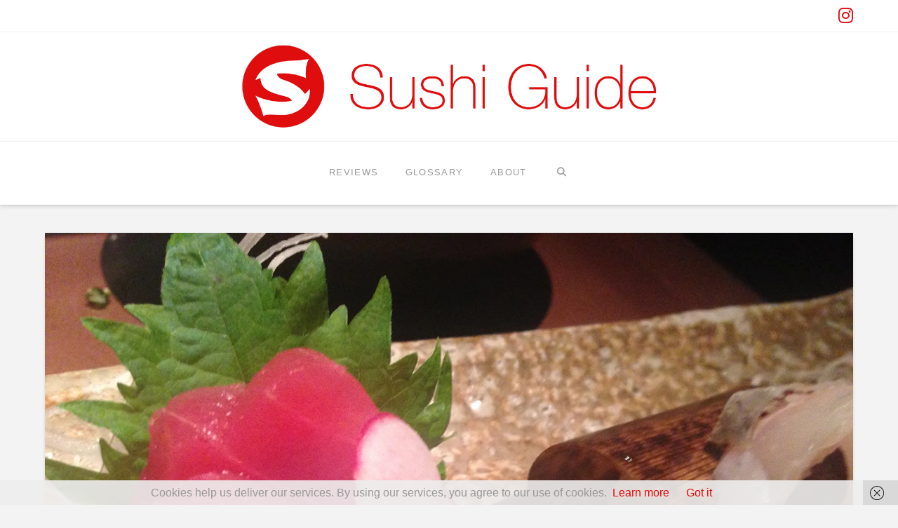

--- FILE ---
content_type: text/html; charset=UTF-8
request_url: https://sushiguide.me/reviews/sushi-ran-one-of-its-kind/
body_size: 24228
content:
<!DOCTYPE html>
<html class="no-js" lang="en-US">
<head>
<meta charset="UTF-8">
<meta name="viewport" content="width=device-width, initial-scale=1.0">
<link rel="pingback" href="https://sushiguide.me/xmlrpc.php">
<meta name='robots' content='index, follow, max-image-preview:large, max-snippet:-1, max-video-preview:-1' />
<style>img:is([sizes="auto" i], [sizes^="auto," i]) { contain-intrinsic-size: 3000px 1500px }</style>
<!-- This site is optimized with the Yoast SEO plugin v24.1 - https://yoast.com/wordpress/plugins/seo/ -->
<title>Sushi Ran - A One Of Its Kind Japanese Restaurant in Sausalito</title>
<meta name="description" content="Whenever I am in the San Francisco Bay Area, I go to Sushi Ran at least one time. More often than not I wish I could go there any other day." />
<link rel="canonical" href="https://sushiguide.me/reviews/sushi-ran-one-of-its-kind/" />
<meta property="og:locale" content="en_US" />
<meta property="og:type" content="article" />
<meta property="og:title" content="Sushi Ran - A One Of Its Kind Japanese Restaurant in Sausalito" />
<meta property="og:description" content="Whenever I am in the San Francisco Bay Area, I go to Sushi Ran at least one time. More often than not I wish I could go there any other day." />
<meta property="og:url" content="https://sushiguide.me/reviews/sushi-ran-one-of-its-kind/" />
<meta property="og:site_name" content="Sushi Guide" />
<meta property="article:publisher" content="https://facebook.com/sushiguide.me" />
<meta property="article:author" content="https://fb.com/mprecke" />
<meta property="article:published_time" content="2017-10-27T12:45:39+00:00" />
<meta property="article:modified_time" content="2017-12-10T17:48:41+00:00" />
<meta property="og:image" content="https://i2.wp.com/sushiguide.me/wp-content/uploads/2017/10/sushiguide.me-sushi-ran-hon-maguro-sashimi-1.jpg?fit=1600%2C1200&ssl=1" />
<meta property="og:image:width" content="1600" />
<meta property="og:image:height" content="1200" />
<meta property="og:image:type" content="image/jpeg" />
<meta name="author" content="sushi chef" />
<meta name="twitter:card" content="summary_large_image" />
<meta name="twitter:creator" content="@mprecke" />
<meta name="twitter:site" content="@sushiguideme" />
<meta name="twitter:label1" content="Written by" />
<meta name="twitter:data1" content="sushi chef" />
<meta name="twitter:label2" content="Est. reading time" />
<meta name="twitter:data2" content="1 minute" />
<script type="application/ld+json" class="yoast-schema-graph">{"@context":"https://schema.org","@graph":[{"@type":"WebPage","@id":"https://sushiguide.me/reviews/sushi-ran-one-of-its-kind/","url":"https://sushiguide.me/reviews/sushi-ran-one-of-its-kind/","name":"Sushi Ran - A One Of Its Kind Japanese Restaurant in Sausalito","isPartOf":{"@id":"https://sushiguide.me/#website"},"primaryImageOfPage":{"@id":"https://sushiguide.me/reviews/sushi-ran-one-of-its-kind/#primaryimage"},"image":{"@id":"https://sushiguide.me/reviews/sushi-ran-one-of-its-kind/#primaryimage"},"thumbnailUrl":"https://i0.wp.com/sushiguide.me/wp-content/uploads/2017/10/sushiguide.me-sushi-ran-hon-maguro-sashimi-1.jpg?fit=1600%2C1200&ssl=1","datePublished":"2017-10-27T12:45:39+00:00","dateModified":"2017-12-10T17:48:41+00:00","author":{"@id":"https://sushiguide.me/#/schema/person/fb17c834be31858b66cd228554e51b2a"},"description":"Whenever I am in the San Francisco Bay Area, I go to Sushi Ran at least one time. More often than not I wish I could go there any other day.","breadcrumb":{"@id":"https://sushiguide.me/reviews/sushi-ran-one-of-its-kind/#breadcrumb"},"inLanguage":"en-US","potentialAction":[{"@type":"ReadAction","target":["https://sushiguide.me/reviews/sushi-ran-one-of-its-kind/"]}]},{"@type":"ImageObject","inLanguage":"en-US","@id":"https://sushiguide.me/reviews/sushi-ran-one-of-its-kind/#primaryimage","url":"https://i0.wp.com/sushiguide.me/wp-content/uploads/2017/10/sushiguide.me-sushi-ran-hon-maguro-sashimi-1.jpg?fit=1600%2C1200&ssl=1","contentUrl":"https://i0.wp.com/sushiguide.me/wp-content/uploads/2017/10/sushiguide.me-sushi-ran-hon-maguro-sashimi-1.jpg?fit=1600%2C1200&ssl=1","width":1600,"height":1200,"caption":"hon maguro (bluefin tuna) sashimi"},{"@type":"BreadcrumbList","@id":"https://sushiguide.me/reviews/sushi-ran-one-of-its-kind/#breadcrumb","itemListElement":[{"@type":"ListItem","position":1,"name":"Home","item":"https://sushiguide.me/"},{"@type":"ListItem","position":2,"name":"Sushi Ran &#8211; One Of Its Kind"}]},{"@type":"WebSite","@id":"https://sushiguide.me/#website","url":"https://sushiguide.me/","name":"Sushi Guide","description":"your help at the sushi bar","potentialAction":[{"@type":"SearchAction","target":{"@type":"EntryPoint","urlTemplate":"https://sushiguide.me/?s={search_term_string}"},"query-input":{"@type":"PropertyValueSpecification","valueRequired":true,"valueName":"search_term_string"}}],"inLanguage":"en-US"},{"@type":"Person","@id":"https://sushiguide.me/#/schema/person/fb17c834be31858b66cd228554e51b2a","name":"sushi chef","image":{"@type":"ImageObject","inLanguage":"en-US","@id":"https://sushiguide.me/#/schema/person/image/","url":"https://secure.gravatar.com/avatar/65e0529c39d89a51df4547d2e77121f8?s=96&d=mm&r=g","contentUrl":"https://secure.gravatar.com/avatar/65e0529c39d89a51df4547d2e77121f8?s=96&d=mm&r=g","caption":"sushi chef"},"sameAs":["https://mortzrecke.com","https://fb.com/mprecke","https://x.com/mprecke"]},false]}</script>
<!-- / Yoast SEO plugin. -->
<link rel='dns-prefetch' href='//plausible.io' />
<link rel='dns-prefetch' href='//stats.wp.com' />
<link rel='dns-prefetch' href='//v0.wordpress.com' />
<link rel='dns-prefetch' href='//jetpack.wordpress.com' />
<link rel='dns-prefetch' href='//s0.wp.com' />
<link rel='dns-prefetch' href='//public-api.wordpress.com' />
<link rel='dns-prefetch' href='//0.gravatar.com' />
<link rel='dns-prefetch' href='//1.gravatar.com' />
<link rel='dns-prefetch' href='//2.gravatar.com' />
<link rel='preconnect' href='//i0.wp.com' />
<link rel="alternate" type="application/rss+xml" title="Sushi Guide &raquo; Feed" href="https://sushiguide.me/feed/" />
<link rel="alternate" type="application/rss+xml" title="Sushi Guide &raquo; Comments Feed" href="https://sushiguide.me/comments/feed/" />
<link rel="alternate" type="application/rss+xml" title="Sushi Guide &raquo; Sushi Ran &#8211; One Of Its Kind Comments Feed" href="https://sushiguide.me/reviews/sushi-ran-one-of-its-kind/feed/" />
<script type="text/javascript">
/* <![CDATA[ */
window._wpemojiSettings = {"baseUrl":"https:\/\/s.w.org\/images\/core\/emoji\/15.0.3\/72x72\/","ext":".png","svgUrl":"https:\/\/s.w.org\/images\/core\/emoji\/15.0.3\/svg\/","svgExt":".svg","source":{"concatemoji":"https:\/\/sushiguide.me\/wp-includes\/js\/wp-emoji-release.min.js?ver=6.7.4"}};
/*! This file is auto-generated */
!function(i,n){var o,s,e;function c(e){try{var t={supportTests:e,timestamp:(new Date).valueOf()};sessionStorage.setItem(o,JSON.stringify(t))}catch(e){}}function p(e,t,n){e.clearRect(0,0,e.canvas.width,e.canvas.height),e.fillText(t,0,0);var t=new Uint32Array(e.getImageData(0,0,e.canvas.width,e.canvas.height).data),r=(e.clearRect(0,0,e.canvas.width,e.canvas.height),e.fillText(n,0,0),new Uint32Array(e.getImageData(0,0,e.canvas.width,e.canvas.height).data));return t.every(function(e,t){return e===r[t]})}function u(e,t,n){switch(t){case"flag":return n(e,"\ud83c\udff3\ufe0f\u200d\u26a7\ufe0f","\ud83c\udff3\ufe0f\u200b\u26a7\ufe0f")?!1:!n(e,"\ud83c\uddfa\ud83c\uddf3","\ud83c\uddfa\u200b\ud83c\uddf3")&&!n(e,"\ud83c\udff4\udb40\udc67\udb40\udc62\udb40\udc65\udb40\udc6e\udb40\udc67\udb40\udc7f","\ud83c\udff4\u200b\udb40\udc67\u200b\udb40\udc62\u200b\udb40\udc65\u200b\udb40\udc6e\u200b\udb40\udc67\u200b\udb40\udc7f");case"emoji":return!n(e,"\ud83d\udc26\u200d\u2b1b","\ud83d\udc26\u200b\u2b1b")}return!1}function f(e,t,n){var r="undefined"!=typeof WorkerGlobalScope&&self instanceof WorkerGlobalScope?new OffscreenCanvas(300,150):i.createElement("canvas"),a=r.getContext("2d",{willReadFrequently:!0}),o=(a.textBaseline="top",a.font="600 32px Arial",{});return e.forEach(function(e){o[e]=t(a,e,n)}),o}function t(e){var t=i.createElement("script");t.src=e,t.defer=!0,i.head.appendChild(t)}"undefined"!=typeof Promise&&(o="wpEmojiSettingsSupports",s=["flag","emoji"],n.supports={everything:!0,everythingExceptFlag:!0},e=new Promise(function(e){i.addEventListener("DOMContentLoaded",e,{once:!0})}),new Promise(function(t){var n=function(){try{var e=JSON.parse(sessionStorage.getItem(o));if("object"==typeof e&&"number"==typeof e.timestamp&&(new Date).valueOf()<e.timestamp+604800&&"object"==typeof e.supportTests)return e.supportTests}catch(e){}return null}();if(!n){if("undefined"!=typeof Worker&&"undefined"!=typeof OffscreenCanvas&&"undefined"!=typeof URL&&URL.createObjectURL&&"undefined"!=typeof Blob)try{var e="postMessage("+f.toString()+"("+[JSON.stringify(s),u.toString(),p.toString()].join(",")+"));",r=new Blob([e],{type:"text/javascript"}),a=new Worker(URL.createObjectURL(r),{name:"wpTestEmojiSupports"});return void(a.onmessage=function(e){c(n=e.data),a.terminate(),t(n)})}catch(e){}c(n=f(s,u,p))}t(n)}).then(function(e){for(var t in e)n.supports[t]=e[t],n.supports.everything=n.supports.everything&&n.supports[t],"flag"!==t&&(n.supports.everythingExceptFlag=n.supports.everythingExceptFlag&&n.supports[t]);n.supports.everythingExceptFlag=n.supports.everythingExceptFlag&&!n.supports.flag,n.DOMReady=!1,n.readyCallback=function(){n.DOMReady=!0}}).then(function(){return e}).then(function(){var e;n.supports.everything||(n.readyCallback(),(e=n.source||{}).concatemoji?t(e.concatemoji):e.wpemoji&&e.twemoji&&(t(e.twemoji),t(e.wpemoji)))}))}((window,document),window._wpemojiSettings);
/* ]]> */
</script>
<!-- <link rel='stylesheet' id='jetpack_related-posts-css' href='https://sushiguide.me/wp-content/plugins/jetpack/modules/related-posts/related-posts.css?ver=20240116' type='text/css' media='all' /> -->
<link rel="stylesheet" type="text/css" href="//sushiguide.me/wp-content/cache/wpfc-minified/efuhr349/hxgut.css" media="all"/>
<style id='wp-emoji-styles-inline-css' type='text/css'>
img.wp-smiley, img.emoji {
display: inline !important;
border: none !important;
box-shadow: none !important;
height: 1em !important;
width: 1em !important;
margin: 0 0.07em !important;
vertical-align: -0.1em !important;
background: none !important;
padding: 0 !important;
}
</style>
<!-- <link rel='stylesheet' id='wp-block-library-css' href='https://sushiguide.me/wp-includes/css/dist/block-library/style.min.css?ver=6.7.4' type='text/css' media='all' /> -->
<link rel="stylesheet" type="text/css" href="//sushiguide.me/wp-content/cache/wpfc-minified/lp4ua3n5/hxgus.css" media="all"/>
<style id='wp-block-library-theme-inline-css' type='text/css'>
.wp-block-audio :where(figcaption){color:#555;font-size:13px;text-align:center}.is-dark-theme .wp-block-audio :where(figcaption){color:#ffffffa6}.wp-block-audio{margin:0 0 1em}.wp-block-code{border:1px solid #ccc;border-radius:4px;font-family:Menlo,Consolas,monaco,monospace;padding:.8em 1em}.wp-block-embed :where(figcaption){color:#555;font-size:13px;text-align:center}.is-dark-theme .wp-block-embed :where(figcaption){color:#ffffffa6}.wp-block-embed{margin:0 0 1em}.blocks-gallery-caption{color:#555;font-size:13px;text-align:center}.is-dark-theme .blocks-gallery-caption{color:#ffffffa6}:root :where(.wp-block-image figcaption){color:#555;font-size:13px;text-align:center}.is-dark-theme :root :where(.wp-block-image figcaption){color:#ffffffa6}.wp-block-image{margin:0 0 1em}.wp-block-pullquote{border-bottom:4px solid;border-top:4px solid;color:currentColor;margin-bottom:1.75em}.wp-block-pullquote cite,.wp-block-pullquote footer,.wp-block-pullquote__citation{color:currentColor;font-size:.8125em;font-style:normal;text-transform:uppercase}.wp-block-quote{border-left:.25em solid;margin:0 0 1.75em;padding-left:1em}.wp-block-quote cite,.wp-block-quote footer{color:currentColor;font-size:.8125em;font-style:normal;position:relative}.wp-block-quote:where(.has-text-align-right){border-left:none;border-right:.25em solid;padding-left:0;padding-right:1em}.wp-block-quote:where(.has-text-align-center){border:none;padding-left:0}.wp-block-quote.is-large,.wp-block-quote.is-style-large,.wp-block-quote:where(.is-style-plain){border:none}.wp-block-search .wp-block-search__label{font-weight:700}.wp-block-search__button{border:1px solid #ccc;padding:.375em .625em}:where(.wp-block-group.has-background){padding:1.25em 2.375em}.wp-block-separator.has-css-opacity{opacity:.4}.wp-block-separator{border:none;border-bottom:2px solid;margin-left:auto;margin-right:auto}.wp-block-separator.has-alpha-channel-opacity{opacity:1}.wp-block-separator:not(.is-style-wide):not(.is-style-dots){width:100px}.wp-block-separator.has-background:not(.is-style-dots){border-bottom:none;height:1px}.wp-block-separator.has-background:not(.is-style-wide):not(.is-style-dots){height:2px}.wp-block-table{margin:0 0 1em}.wp-block-table td,.wp-block-table th{word-break:normal}.wp-block-table :where(figcaption){color:#555;font-size:13px;text-align:center}.is-dark-theme .wp-block-table :where(figcaption){color:#ffffffa6}.wp-block-video :where(figcaption){color:#555;font-size:13px;text-align:center}.is-dark-theme .wp-block-video :where(figcaption){color:#ffffffa6}.wp-block-video{margin:0 0 1em}:root :where(.wp-block-template-part.has-background){margin-bottom:0;margin-top:0;padding:1.25em 2.375em}
</style>
<!-- <link rel='stylesheet' id='mediaelement-css' href='https://sushiguide.me/wp-includes/js/mediaelement/mediaelementplayer-legacy.min.css?ver=4.2.17' type='text/css' media='all' /> -->
<!-- <link rel='stylesheet' id='wp-mediaelement-css' href='https://sushiguide.me/wp-includes/js/mediaelement/wp-mediaelement.min.css?ver=6.7.4' type='text/css' media='all' /> -->
<link rel="stylesheet" type="text/css" href="//sushiguide.me/wp-content/cache/wpfc-minified/2fnbwpyb/hxgus.css" media="all"/>
<style id='jetpack-sharing-buttons-style-inline-css' type='text/css'>
.jetpack-sharing-buttons__services-list{display:flex;flex-direction:row;flex-wrap:wrap;gap:0;list-style-type:none;margin:5px;padding:0}.jetpack-sharing-buttons__services-list.has-small-icon-size{font-size:12px}.jetpack-sharing-buttons__services-list.has-normal-icon-size{font-size:16px}.jetpack-sharing-buttons__services-list.has-large-icon-size{font-size:24px}.jetpack-sharing-buttons__services-list.has-huge-icon-size{font-size:36px}@media print{.jetpack-sharing-buttons__services-list{display:none!important}}.editor-styles-wrapper .wp-block-jetpack-sharing-buttons{gap:0;padding-inline-start:0}ul.jetpack-sharing-buttons__services-list.has-background{padding:1.25em 2.375em}
</style>
<style id='classic-theme-styles-inline-css' type='text/css'>
/*! This file is auto-generated */
.wp-block-button__link{color:#fff;background-color:#32373c;border-radius:9999px;box-shadow:none;text-decoration:none;padding:calc(.667em + 2px) calc(1.333em + 2px);font-size:1.125em}.wp-block-file__button{background:#32373c;color:#fff;text-decoration:none}
</style>
<style id='global-styles-inline-css' type='text/css'>
:root{--wp--preset--aspect-ratio--square: 1;--wp--preset--aspect-ratio--4-3: 4/3;--wp--preset--aspect-ratio--3-4: 3/4;--wp--preset--aspect-ratio--3-2: 3/2;--wp--preset--aspect-ratio--2-3: 2/3;--wp--preset--aspect-ratio--16-9: 16/9;--wp--preset--aspect-ratio--9-16: 9/16;--wp--preset--color--black: #000000;--wp--preset--color--cyan-bluish-gray: #abb8c3;--wp--preset--color--white: #ffffff;--wp--preset--color--pale-pink: #f78da7;--wp--preset--color--vivid-red: #cf2e2e;--wp--preset--color--luminous-vivid-orange: #ff6900;--wp--preset--color--luminous-vivid-amber: #fcb900;--wp--preset--color--light-green-cyan: #7bdcb5;--wp--preset--color--vivid-green-cyan: #00d084;--wp--preset--color--pale-cyan-blue: #8ed1fc;--wp--preset--color--vivid-cyan-blue: #0693e3;--wp--preset--color--vivid-purple: #9b51e0;--wp--preset--gradient--vivid-cyan-blue-to-vivid-purple: linear-gradient(135deg,rgba(6,147,227,1) 0%,rgb(155,81,224) 100%);--wp--preset--gradient--light-green-cyan-to-vivid-green-cyan: linear-gradient(135deg,rgb(122,220,180) 0%,rgb(0,208,130) 100%);--wp--preset--gradient--luminous-vivid-amber-to-luminous-vivid-orange: linear-gradient(135deg,rgba(252,185,0,1) 0%,rgba(255,105,0,1) 100%);--wp--preset--gradient--luminous-vivid-orange-to-vivid-red: linear-gradient(135deg,rgba(255,105,0,1) 0%,rgb(207,46,46) 100%);--wp--preset--gradient--very-light-gray-to-cyan-bluish-gray: linear-gradient(135deg,rgb(238,238,238) 0%,rgb(169,184,195) 100%);--wp--preset--gradient--cool-to-warm-spectrum: linear-gradient(135deg,rgb(74,234,220) 0%,rgb(151,120,209) 20%,rgb(207,42,186) 40%,rgb(238,44,130) 60%,rgb(251,105,98) 80%,rgb(254,248,76) 100%);--wp--preset--gradient--blush-light-purple: linear-gradient(135deg,rgb(255,206,236) 0%,rgb(152,150,240) 100%);--wp--preset--gradient--blush-bordeaux: linear-gradient(135deg,rgb(254,205,165) 0%,rgb(254,45,45) 50%,rgb(107,0,62) 100%);--wp--preset--gradient--luminous-dusk: linear-gradient(135deg,rgb(255,203,112) 0%,rgb(199,81,192) 50%,rgb(65,88,208) 100%);--wp--preset--gradient--pale-ocean: linear-gradient(135deg,rgb(255,245,203) 0%,rgb(182,227,212) 50%,rgb(51,167,181) 100%);--wp--preset--gradient--electric-grass: linear-gradient(135deg,rgb(202,248,128) 0%,rgb(113,206,126) 100%);--wp--preset--gradient--midnight: linear-gradient(135deg,rgb(2,3,129) 0%,rgb(40,116,252) 100%);--wp--preset--font-size--small: 13px;--wp--preset--font-size--medium: 20px;--wp--preset--font-size--large: 36px;--wp--preset--font-size--x-large: 42px;--wp--preset--spacing--20: 0.44rem;--wp--preset--spacing--30: 0.67rem;--wp--preset--spacing--40: 1rem;--wp--preset--spacing--50: 1.5rem;--wp--preset--spacing--60: 2.25rem;--wp--preset--spacing--70: 3.38rem;--wp--preset--spacing--80: 5.06rem;--wp--preset--shadow--natural: 6px 6px 9px rgba(0, 0, 0, 0.2);--wp--preset--shadow--deep: 12px 12px 50px rgba(0, 0, 0, 0.4);--wp--preset--shadow--sharp: 6px 6px 0px rgba(0, 0, 0, 0.2);--wp--preset--shadow--outlined: 6px 6px 0px -3px rgba(255, 255, 255, 1), 6px 6px rgba(0, 0, 0, 1);--wp--preset--shadow--crisp: 6px 6px 0px rgba(0, 0, 0, 1);}:where(.is-layout-flex){gap: 0.5em;}:where(.is-layout-grid){gap: 0.5em;}body .is-layout-flex{display: flex;}.is-layout-flex{flex-wrap: wrap;align-items: center;}.is-layout-flex > :is(*, div){margin: 0;}body .is-layout-grid{display: grid;}.is-layout-grid > :is(*, div){margin: 0;}:where(.wp-block-columns.is-layout-flex){gap: 2em;}:where(.wp-block-columns.is-layout-grid){gap: 2em;}:where(.wp-block-post-template.is-layout-flex){gap: 1.25em;}:where(.wp-block-post-template.is-layout-grid){gap: 1.25em;}.has-black-color{color: var(--wp--preset--color--black) !important;}.has-cyan-bluish-gray-color{color: var(--wp--preset--color--cyan-bluish-gray) !important;}.has-white-color{color: var(--wp--preset--color--white) !important;}.has-pale-pink-color{color: var(--wp--preset--color--pale-pink) !important;}.has-vivid-red-color{color: var(--wp--preset--color--vivid-red) !important;}.has-luminous-vivid-orange-color{color: var(--wp--preset--color--luminous-vivid-orange) !important;}.has-luminous-vivid-amber-color{color: var(--wp--preset--color--luminous-vivid-amber) !important;}.has-light-green-cyan-color{color: var(--wp--preset--color--light-green-cyan) !important;}.has-vivid-green-cyan-color{color: var(--wp--preset--color--vivid-green-cyan) !important;}.has-pale-cyan-blue-color{color: var(--wp--preset--color--pale-cyan-blue) !important;}.has-vivid-cyan-blue-color{color: var(--wp--preset--color--vivid-cyan-blue) !important;}.has-vivid-purple-color{color: var(--wp--preset--color--vivid-purple) !important;}.has-black-background-color{background-color: var(--wp--preset--color--black) !important;}.has-cyan-bluish-gray-background-color{background-color: var(--wp--preset--color--cyan-bluish-gray) !important;}.has-white-background-color{background-color: var(--wp--preset--color--white) !important;}.has-pale-pink-background-color{background-color: var(--wp--preset--color--pale-pink) !important;}.has-vivid-red-background-color{background-color: var(--wp--preset--color--vivid-red) !important;}.has-luminous-vivid-orange-background-color{background-color: var(--wp--preset--color--luminous-vivid-orange) !important;}.has-luminous-vivid-amber-background-color{background-color: var(--wp--preset--color--luminous-vivid-amber) !important;}.has-light-green-cyan-background-color{background-color: var(--wp--preset--color--light-green-cyan) !important;}.has-vivid-green-cyan-background-color{background-color: var(--wp--preset--color--vivid-green-cyan) !important;}.has-pale-cyan-blue-background-color{background-color: var(--wp--preset--color--pale-cyan-blue) !important;}.has-vivid-cyan-blue-background-color{background-color: var(--wp--preset--color--vivid-cyan-blue) !important;}.has-vivid-purple-background-color{background-color: var(--wp--preset--color--vivid-purple) !important;}.has-black-border-color{border-color: var(--wp--preset--color--black) !important;}.has-cyan-bluish-gray-border-color{border-color: var(--wp--preset--color--cyan-bluish-gray) !important;}.has-white-border-color{border-color: var(--wp--preset--color--white) !important;}.has-pale-pink-border-color{border-color: var(--wp--preset--color--pale-pink) !important;}.has-vivid-red-border-color{border-color: var(--wp--preset--color--vivid-red) !important;}.has-luminous-vivid-orange-border-color{border-color: var(--wp--preset--color--luminous-vivid-orange) !important;}.has-luminous-vivid-amber-border-color{border-color: var(--wp--preset--color--luminous-vivid-amber) !important;}.has-light-green-cyan-border-color{border-color: var(--wp--preset--color--light-green-cyan) !important;}.has-vivid-green-cyan-border-color{border-color: var(--wp--preset--color--vivid-green-cyan) !important;}.has-pale-cyan-blue-border-color{border-color: var(--wp--preset--color--pale-cyan-blue) !important;}.has-vivid-cyan-blue-border-color{border-color: var(--wp--preset--color--vivid-cyan-blue) !important;}.has-vivid-purple-border-color{border-color: var(--wp--preset--color--vivid-purple) !important;}.has-vivid-cyan-blue-to-vivid-purple-gradient-background{background: var(--wp--preset--gradient--vivid-cyan-blue-to-vivid-purple) !important;}.has-light-green-cyan-to-vivid-green-cyan-gradient-background{background: var(--wp--preset--gradient--light-green-cyan-to-vivid-green-cyan) !important;}.has-luminous-vivid-amber-to-luminous-vivid-orange-gradient-background{background: var(--wp--preset--gradient--luminous-vivid-amber-to-luminous-vivid-orange) !important;}.has-luminous-vivid-orange-to-vivid-red-gradient-background{background: var(--wp--preset--gradient--luminous-vivid-orange-to-vivid-red) !important;}.has-very-light-gray-to-cyan-bluish-gray-gradient-background{background: var(--wp--preset--gradient--very-light-gray-to-cyan-bluish-gray) !important;}.has-cool-to-warm-spectrum-gradient-background{background: var(--wp--preset--gradient--cool-to-warm-spectrum) !important;}.has-blush-light-purple-gradient-background{background: var(--wp--preset--gradient--blush-light-purple) !important;}.has-blush-bordeaux-gradient-background{background: var(--wp--preset--gradient--blush-bordeaux) !important;}.has-luminous-dusk-gradient-background{background: var(--wp--preset--gradient--luminous-dusk) !important;}.has-pale-ocean-gradient-background{background: var(--wp--preset--gradient--pale-ocean) !important;}.has-electric-grass-gradient-background{background: var(--wp--preset--gradient--electric-grass) !important;}.has-midnight-gradient-background{background: var(--wp--preset--gradient--midnight) !important;}.has-small-font-size{font-size: var(--wp--preset--font-size--small) !important;}.has-medium-font-size{font-size: var(--wp--preset--font-size--medium) !important;}.has-large-font-size{font-size: var(--wp--preset--font-size--large) !important;}.has-x-large-font-size{font-size: var(--wp--preset--font-size--x-large) !important;}
:where(.wp-block-post-template.is-layout-flex){gap: 1.25em;}:where(.wp-block-post-template.is-layout-grid){gap: 1.25em;}
:where(.wp-block-columns.is-layout-flex){gap: 2em;}:where(.wp-block-columns.is-layout-grid){gap: 2em;}
:root :where(.wp-block-pullquote){font-size: 1.5em;line-height: 1.6;}
</style>
<!-- <link rel='stylesheet' id='name-directory-style-css' href='https://sushiguide.me/wp-content/plugins/name-directory/name_directory.css?ver=6.7.4' type='text/css' media='all' /> -->
<!-- <link rel='stylesheet' id='x-stack-css' href='https://sushiguide.me/wp-content/themes/x/framework/dist/css/site/stacks/integrity-light.css?ver=10.5.14' type='text/css' media='all' /> -->
<link rel="stylesheet" type="text/css" href="//sushiguide.me/wp-content/cache/wpfc-minified/fdgccg5p/hxgus.css" media="all"/>
<style id='cs-inline-css' type='text/css'>
@media (min-width:1200px){.x-hide-xl{display:none !important;}}@media (min-width:979px) and (max-width:1199px){.x-hide-lg{display:none !important;}}@media (min-width:767px) and (max-width:978px){.x-hide-md{display:none !important;}}@media (min-width:480px) and (max-width:766px){.x-hide-sm{display:none !important;}}@media (max-width:479px){.x-hide-xs{display:none !important;}} a,h1 a:hover,h2 a:hover,h3 a:hover,h4 a:hover,h5 a:hover,h6 a:hover,.x-breadcrumb-wrap a:hover,.widget ul li a:hover,.widget ol li a:hover,.widget.widget_text ul li a,.widget.widget_text ol li a,.widget_nav_menu .current-menu-item > a,.x-accordion-heading .x-accordion-toggle:hover,.x-comment-author a:hover,.x-comment-time:hover,.x-recent-posts a:hover .h-recent-posts{color:rgb(222,13,13);}a:hover,.widget.widget_text ul li a:hover,.widget.widget_text ol li a:hover,.x-twitter-widget ul li a:hover{color:rgba(222,13,13,0.7);}.rev_slider_wrapper,a.x-img-thumbnail:hover,.x-slider-container.below,.page-template-template-blank-3-php .x-slider-container.above,.page-template-template-blank-6-php .x-slider-container.above{border-color:rgb(222,13,13);}.entry-thumb:before,.x-pagination span.current,.woocommerce-pagination span[aria-current],.flex-direction-nav a,.flex-control-nav a:hover,.flex-control-nav a.flex-active,.mejs-time-current,.x-dropcap,.x-skill-bar .bar,.x-pricing-column.featured h2,.h-comments-title small,.x-entry-share .x-share:hover,.x-highlight,.x-recent-posts .x-recent-posts-img:after{background-color:rgb(222,13,13);}.x-nav-tabs > .active > a,.x-nav-tabs > .active > a:hover{box-shadow:inset 0 3px 0 0 rgb(222,13,13);}.x-main{width:calc(72% - 2.463055%);}.x-sidebar{width:calc(100% - 2.463055% - 72%);}.x-comment-author,.x-comment-time,.comment-form-author label,.comment-form-email label,.comment-form-url label,.comment-form-rating label,.comment-form-comment label,.widget_calendar #wp-calendar caption,.widget.widget_rss li .rsswidget{font-family:"Helvetica Neue",Helvetica,Arial,sans-serif;font-weight:300;}.p-landmark-sub,.p-meta,input,button,select,textarea{font-family:"Helvetica Neue",Helvetica,Arial,sans-serif;}.widget ul li a,.widget ol li a,.x-comment-time{color:#999999;}.widget_text ol li a,.widget_text ul li a{color:rgb(222,13,13);}.widget_text ol li a:hover,.widget_text ul li a:hover{color:rgba(222,13,13,0.7);}.comment-form-author label,.comment-form-email label,.comment-form-url label,.comment-form-rating label,.comment-form-comment label,.widget_calendar #wp-calendar th,.p-landmark-sub strong,.widget_tag_cloud .tagcloud a:hover,.widget_tag_cloud .tagcloud a:active,.entry-footer a:hover,.entry-footer a:active,.x-breadcrumbs .current,.x-comment-author,.x-comment-author a{color:#272727;}.widget_calendar #wp-calendar th{border-color:#272727;}.h-feature-headline span i{background-color:#272727;}@media (max-width:978.98px){}html{font-size:16px;}@media (min-width:479px){html{font-size:16px;}}@media (min-width:766px){html{font-size:16px;}}@media (min-width:978px){html{font-size:16px;}}@media (min-width:1199px){html{font-size:16px;}}body{font-style:normal;font-weight:300;color:#999999;background-color:#f3f3f3;}.w-b{font-weight:300 !important;}h1,h2,h3,h4,h5,h6,.h1,.h2,.h3,.h4,.h5,.h6{font-family:"Helvetica Neue",Helvetica,Arial,sans-serif;font-style:normal;font-weight:300;}h1,.h1{letter-spacing:-0.035em;}h2,.h2{letter-spacing:-0.035em;}h3,.h3{letter-spacing:-0.035em;}h4,.h4{letter-spacing:-0.035em;}h5,.h5{letter-spacing:-0.035em;}h6,.h6{letter-spacing:-0.035em;}.w-h{font-weight:300 !important;}.x-container.width{width:90%;}.x-container.max{max-width:1200px;}.x-bar-content.x-container.width{flex-basis:90%;}.x-main.full{float:none;clear:both;display:block;width:auto;}@media (max-width:978.98px){.x-main.full,.x-main.left,.x-main.right,.x-sidebar.left,.x-sidebar.right{float:none;display:block;width:auto !important;}}.entry-header,.entry-content{font-size:1rem;}body,input,button,select,textarea{font-family:"Helvetica Neue",Helvetica,Arial,sans-serif;}h1,h2,h3,h4,h5,h6,.h1,.h2,.h3,.h4,.h5,.h6,h1 a,h2 a,h3 a,h4 a,h5 a,h6 a,.h1 a,.h2 a,.h3 a,.h4 a,.h5 a,.h6 a,blockquote{color:#272727;}.cfc-h-tx{color:#272727 !important;}.cfc-h-bd{border-color:#272727 !important;}.cfc-h-bg{background-color:#272727 !important;}.cfc-b-tx{color:#999999 !important;}.cfc-b-bd{border-color:#999999 !important;}.cfc-b-bg{background-color:#999999 !important;}.x-btn,.button,[type="submit"]{color:#ffffff;border-color:rgb(222,13,13);background-color:rgb(222,13,13);text-shadow:0 0.075em 0.075em rgba(0,0,0,0.5);border-radius:0.25em;padding:0.429em 1.143em 0.643em;font-size:14px;}.x-btn:hover,.button:hover,[type="submit"]:hover{color:#ffffff;border-color:rgb(222,13,13);background-color:rgb(222,13,13);text-shadow:0 0.075em 0.075em rgba(0,0,0,0.5);}.x-btn.x-btn-real,.x-btn.x-btn-real:hover{margin-bottom:0.25em;text-shadow:0 0.075em 0.075em rgba(0,0,0,0.65);}.x-btn.x-btn-real{box-shadow:0 0.25em 0 0 #a71000,0 4px 9px rgba(0,0,0,0.75);}.x-btn.x-btn-real:hover{box-shadow:0 0.25em 0 0 #a71000,0 4px 9px rgba(0,0,0,0.75);}.x-btn.x-btn-flat,.x-btn.x-btn-flat:hover{margin-bottom:0;text-shadow:0 0.075em 0.075em rgba(0,0,0,0.65);box-shadow:none;}.x-btn.x-btn-transparent,.x-btn.x-btn-transparent:hover{margin-bottom:0;border-width:3px;text-shadow:none;text-transform:uppercase;background-color:transparent;box-shadow:none;}.x-topbar .p-info a:hover,.x-widgetbar .widget ul li a:hover{color:rgb(222,13,13);}.x-topbar .p-info,.x-topbar .p-info a,.x-navbar .desktop .x-nav > li > a,.x-navbar .desktop .sub-menu a,.x-navbar .mobile .x-nav li > a,.x-breadcrumb-wrap a,.x-breadcrumbs .delimiter{color:#999999;}.x-navbar .desktop .x-nav > li > a:hover,.x-navbar .desktop .x-nav > .x-active > a,.x-navbar .desktop .x-nav > .current-menu-item > a,.x-navbar .desktop .sub-menu a:hover,.x-navbar .desktop .sub-menu .x-active > a,.x-navbar .desktop .sub-menu .current-menu-item > a,.x-navbar .desktop .x-nav .x-megamenu > .sub-menu > li > a,.x-navbar .mobile .x-nav li > a:hover,.x-navbar .mobile .x-nav .x-active > a,.x-navbar .mobile .x-nav .current-menu-item > a{color:#272727;}.x-navbar .desktop .x-nav > li > a:hover,.x-navbar .desktop .x-nav > .x-active > a,.x-navbar .desktop .x-nav > .current-menu-item > a{box-shadow:inset 0 4px 0 0 rgb(222,13,13);}.x-navbar .desktop .x-nav > li > a{height:90px;padding-top:37px;}.x-navbar-fixed-top-active .x-navbar-wrap{margin-bottom:1px;}.x-navbar .desktop .x-nav > li ul{top:calc(90px - 15px);}@media (max-width:979px){.x-navbar-fixed-top-active .x-navbar-wrap{margin-bottom:0;}}body.x-navbar-fixed-top-active .x-navbar-wrap{height:90px;}.x-navbar-inner{min-height:90px;}.x-logobar-inner{padding-top:15px;padding-bottom:15px;}.x-brand{font-family:"Helvetica Neue",Helvetica,Arial,sans-serif;font-size:42px;font-style:normal;font-weight:300;letter-spacing:-0.035em;color:#272727;}.x-brand:hover,.x-brand:focus{color:#272727;}.x-brand img{width:calc(1200px / 2);}.x-navbar .x-nav-wrap .x-nav > li > a{font-family:"Helvetica Neue",Helvetica,Arial,sans-serif;font-style:normal;font-weight:400;letter-spacing:0.1em;text-transform:uppercase;}.x-navbar .desktop .x-nav > li > a{font-size:13px;}.x-navbar .desktop .x-nav > li > a:not(.x-btn-navbar-woocommerce){padding-left:20px;padding-right:20px;}.x-navbar .desktop .x-nav > li > a > span{margin-right:-0.1em;}.x-btn-navbar{margin-top:10px;}.x-btn-navbar,.x-btn-navbar.collapsed{font-size:20px;}@media (max-width:979px){body.x-navbar-fixed-top-active .x-navbar-wrap{height:auto;}.x-widgetbar{left:0;right:0;}}.bg .mejs-container,.x-video .mejs-container{position:unset !important;} @font-face{font-family:'FontAwesomePro';font-style:normal;font-weight:900;font-display:block;src:url('https://sushiguide.me/wp-content/plugins/cornerstone/assets/fonts/fa-solid-900.woff2?ver=6.5.2') format('woff2'),url('https://sushiguide.me/wp-content/plugins/cornerstone/assets/fonts/fa-solid-900.ttf?ver=6.5.2') format('truetype');}[data-x-fa-pro-icon]{font-family:"FontAwesomePro" !important;}[data-x-fa-pro-icon]:before{content:attr(data-x-fa-pro-icon);}[data-x-icon],[data-x-icon-o],[data-x-icon-l],[data-x-icon-s],[data-x-icon-b],[data-x-icon-sr],[data-x-icon-ss],[data-x-icon-sl],[data-x-fa-pro-icon],[class*="cs-fa-"]{display:inline-flex;font-style:normal;font-weight:400;text-decoration:inherit;text-rendering:auto;-webkit-font-smoothing:antialiased;-moz-osx-font-smoothing:grayscale;}[data-x-icon].left,[data-x-icon-o].left,[data-x-icon-l].left,[data-x-icon-s].left,[data-x-icon-b].left,[data-x-icon-sr].left,[data-x-icon-ss].left,[data-x-icon-sl].left,[data-x-fa-pro-icon].left,[class*="cs-fa-"].left{margin-right:0.5em;}[data-x-icon].right,[data-x-icon-o].right,[data-x-icon-l].right,[data-x-icon-s].right,[data-x-icon-b].right,[data-x-icon-sr].right,[data-x-icon-ss].right,[data-x-icon-sl].right,[data-x-fa-pro-icon].right,[class*="cs-fa-"].right{margin-left:0.5em;}[data-x-icon]:before,[data-x-icon-o]:before,[data-x-icon-l]:before,[data-x-icon-s]:before,[data-x-icon-b]:before,[data-x-icon-sr]:before,[data-x-icon-ss]:before,[data-x-icon-sl]:before,[data-x-fa-pro-icon]:before,[class*="cs-fa-"]:before{line-height:1;}@font-face{font-family:'FontAwesome';font-style:normal;font-weight:900;font-display:block;src:url('https://sushiguide.me/wp-content/plugins/cornerstone/assets/fonts/fa-solid-900.woff2?ver=6.5.2') format('woff2'),url('https://sushiguide.me/wp-content/plugins/cornerstone/assets/fonts/fa-solid-900.ttf?ver=6.5.2') format('truetype');}[data-x-icon],[data-x-icon-s],[data-x-icon][class*="cs-fa-"]{font-family:"FontAwesome" !important;font-weight:900;}[data-x-icon]:before,[data-x-icon][class*="cs-fa-"]:before{content:attr(data-x-icon);}[data-x-icon-s]:before{content:attr(data-x-icon-s);}@font-face{font-family:'FontAwesomeRegular';font-style:normal;font-weight:400;font-display:block;src:url('https://sushiguide.me/wp-content/plugins/cornerstone/assets/fonts/fa-regular-400.woff2?ver=6.5.2') format('woff2'),url('https://sushiguide.me/wp-content/plugins/cornerstone/assets/fonts/fa-regular-400.ttf?ver=6.5.2') format('truetype');}@font-face{font-family:'FontAwesomePro';font-style:normal;font-weight:400;font-display:block;src:url('https://sushiguide.me/wp-content/plugins/cornerstone/assets/fonts/fa-regular-400.woff2?ver=6.5.2') format('woff2'),url('https://sushiguide.me/wp-content/plugins/cornerstone/assets/fonts/fa-regular-400.ttf?ver=6.5.2') format('truetype');}[data-x-icon-o]{font-family:"FontAwesomeRegular" !important;}[data-x-icon-o]:before{content:attr(data-x-icon-o);}@font-face{font-family:'FontAwesomeLight';font-style:normal;font-weight:300;font-display:block;src:url('https://sushiguide.me/wp-content/plugins/cornerstone/assets/fonts/fa-light-300.woff2?ver=6.5.2') format('woff2'),url('https://sushiguide.me/wp-content/plugins/cornerstone/assets/fonts/fa-light-300.ttf?ver=6.5.2') format('truetype');}@font-face{font-family:'FontAwesomePro';font-style:normal;font-weight:300;font-display:block;src:url('https://sushiguide.me/wp-content/plugins/cornerstone/assets/fonts/fa-light-300.woff2?ver=6.5.2') format('woff2'),url('https://sushiguide.me/wp-content/plugins/cornerstone/assets/fonts/fa-light-300.ttf?ver=6.5.2') format('truetype');}[data-x-icon-l]{font-family:"FontAwesomeLight" !important;font-weight:300;}[data-x-icon-l]:before{content:attr(data-x-icon-l);}@font-face{font-family:'FontAwesomeBrands';font-style:normal;font-weight:normal;font-display:block;src:url('https://sushiguide.me/wp-content/plugins/cornerstone/assets/fonts/fa-brands-400.woff2?ver=6.5.2') format('woff2'),url('https://sushiguide.me/wp-content/plugins/cornerstone/assets/fonts/fa-brands-400.ttf?ver=6.5.2') format('truetype');}[data-x-icon-b]{font-family:"FontAwesomeBrands" !important;}[data-x-icon-b]:before{content:attr(data-x-icon-b);}.widget.widget_rss li .rsswidget:before{content:"\f35d";padding-right:0.4em;font-family:"FontAwesome";}
</style>
<script type="text/javascript" id="jetpack_related-posts-js-extra">
/* <![CDATA[ */
var related_posts_js_options = {"post_heading":"h4"};
/* ]]> */
</script>
<script type="text/javascript" src="https://sushiguide.me/wp-content/plugins/jetpack/_inc/build/related-posts/related-posts.min.js?ver=20240116" id="jetpack_related-posts-js"></script>
<script type="text/javascript" src="https://sushiguide.me/wp-includes/js/jquery/jquery.min.js?ver=3.7.1" id="jquery-core-js"></script>
<script type="text/javascript" src="https://sushiguide.me/wp-includes/js/jquery/jquery-migrate.min.js?ver=3.4.1" id="jquery-migrate-js"></script>
<script type="text/javascript" src="https://sushiguide.me/wp-content/plugins/revslider%206.6.12/public/assets/js/rbtools.min.js?ver=6.6.12" async id="tp-tools-js"></script>
<script type="text/javascript" src="https://sushiguide.me/wp-content/plugins/revslider%206.6.12/public/assets/js/rs6.min.js?ver=6.6.12" async id="revmin-js"></script>
<script type="text/javascript" defer data-domain='sushiguide.me' data-api='https://plausible.io/api/event' data-cfasync='false' src="https://plausible.io/js/plausible.outbound-links.js?ver=2.1.4" id="plausible"></script>
<script type="text/javascript" id="plausible-analytics-js-after">
/* <![CDATA[ */
window.plausible = window.plausible || function() { (window.plausible.q = window.plausible.q || []).push(arguments) }
/* ]]> */
</script>
<link rel="https://api.w.org/" href="https://sushiguide.me/wp-json/" /><link rel="alternate" title="JSON" type="application/json" href="https://sushiguide.me/wp-json/wp/v2/posts/502" /><link rel='shortlink' href='https://wp.me/p8MkeE-86' />
<link rel="alternate" title="oEmbed (JSON)" type="application/json+oembed" href="https://sushiguide.me/wp-json/oembed/1.0/embed?url=https%3A%2F%2Fsushiguide.me%2Freviews%2Fsushi-ran-one-of-its-kind%2F" />
<link rel="alternate" title="oEmbed (XML)" type="text/xml+oembed" href="https://sushiguide.me/wp-json/oembed/1.0/embed?url=https%3A%2F%2Fsushiguide.me%2Freviews%2Fsushi-ran-one-of-its-kind%2F&#038;format=xml" />
<style>img#wpstats{display:none}</style>
<meta name='plausible-analytics-version' content='2.1.4' />
<style type="text/css" media="screen">input#akismet_privacy_check { float: left; margin: 7px 7px 7px 0; width: 13px; }</style><link rel="amphtml" href="https://sushiguide.me/reviews/sushi-ran-one-of-its-kind/amp/"><meta name="generator" content="Powered by Slider Revolution 6.6.12 - responsive, Mobile-Friendly Slider Plugin for WordPress with comfortable drag and drop interface." />
<link rel="icon" href="https://i0.wp.com/sushiguide.me/wp-content/uploads/2017/06/sushi-guide-icon.png?fit=32%2C32&#038;ssl=1" sizes="32x32" />
<link rel="icon" href="https://i0.wp.com/sushiguide.me/wp-content/uploads/2017/06/sushi-guide-icon.png?fit=192%2C192&#038;ssl=1" sizes="192x192" />
<link rel="apple-touch-icon" href="https://i0.wp.com/sushiguide.me/wp-content/uploads/2017/06/sushi-guide-icon.png?fit=180%2C180&#038;ssl=1" />
<meta name="msapplication-TileImage" content="https://i0.wp.com/sushiguide.me/wp-content/uploads/2017/06/sushi-guide-icon.png?fit=270%2C270&#038;ssl=1" />
<script>function setREVStartSize(e){
//window.requestAnimationFrame(function() {
window.RSIW = window.RSIW===undefined ? window.innerWidth : window.RSIW;
window.RSIH = window.RSIH===undefined ? window.innerHeight : window.RSIH;
try {
var pw = document.getElementById(e.c).parentNode.offsetWidth,
newh;
pw = pw===0 || isNaN(pw) || (e.l=="fullwidth" || e.layout=="fullwidth") ? window.RSIW : pw;
e.tabw = e.tabw===undefined ? 0 : parseInt(e.tabw);
e.thumbw = e.thumbw===undefined ? 0 : parseInt(e.thumbw);
e.tabh = e.tabh===undefined ? 0 : parseInt(e.tabh);
e.thumbh = e.thumbh===undefined ? 0 : parseInt(e.thumbh);
e.tabhide = e.tabhide===undefined ? 0 : parseInt(e.tabhide);
e.thumbhide = e.thumbhide===undefined ? 0 : parseInt(e.thumbhide);
e.mh = e.mh===undefined || e.mh=="" || e.mh==="auto" ? 0 : parseInt(e.mh,0);
if(e.layout==="fullscreen" || e.l==="fullscreen")
newh = Math.max(e.mh,window.RSIH);
else{
e.gw = Array.isArray(e.gw) ? e.gw : [e.gw];
for (var i in e.rl) if (e.gw[i]===undefined || e.gw[i]===0) e.gw[i] = e.gw[i-1];
e.gh = e.el===undefined || e.el==="" || (Array.isArray(e.el) && e.el.length==0)? e.gh : e.el;
e.gh = Array.isArray(e.gh) ? e.gh : [e.gh];
for (var i in e.rl) if (e.gh[i]===undefined || e.gh[i]===0) e.gh[i] = e.gh[i-1];
var nl = new Array(e.rl.length),
ix = 0,
sl;
e.tabw = e.tabhide>=pw ? 0 : e.tabw;
e.thumbw = e.thumbhide>=pw ? 0 : e.thumbw;
e.tabh = e.tabhide>=pw ? 0 : e.tabh;
e.thumbh = e.thumbhide>=pw ? 0 : e.thumbh;
for (var i in e.rl) nl[i] = e.rl[i]<window.RSIW ? 0 : e.rl[i];
sl = nl[0];
for (var i in nl) if (sl>nl[i] && nl[i]>0) { sl = nl[i]; ix=i;}
var m = pw>(e.gw[ix]+e.tabw+e.thumbw) ? 1 : (pw-(e.tabw+e.thumbw)) / (e.gw[ix]);
newh =  (e.gh[ix] * m) + (e.tabh + e.thumbh);
}
var el = document.getElementById(e.c);
if (el!==null && el) el.style.height = newh+"px";
el = document.getElementById(e.c+"_wrapper");
if (el!==null && el) {
el.style.height = newh+"px";
el.style.display = "block";
}
} catch(e){
console.log("Failure at Presize of Slider:" + e)
}
//});
};</script>
</head>
<body class="post-template-default single single-post postid-502 single-format-standard x-integrity x-integrity-light x-full-width-layout-active x-full-width-active x-post-meta-disabled x-portfolio-meta-disabled x-navbar-fixed-top-active cornerstone-v7_5_14 x-v10_5_14">
<div id="x-root" class="x-root">
<div id="top" class="site">
<header class="masthead masthead-stacked" role="banner">
<div class="x-topbar">
<div class="x-topbar-inner x-container max width">
<div class="x-social-global"><a href="http://instagram.com/sushiguide.me" class="instagram" title="Instagram" target="_blank" rel=""><i class='x-framework-icon x-icon-instagram' data-x-icon-b='&#xf16d;' aria-hidden=true></i></a></div>    </div>
</div>
<div class="x-logobar">
<div class="x-logobar-inner">
<div class="x-container max width">
<a href="https://sushiguide.me/" class="x-brand img">
<img src="//sushiguide.me/wp-content/uploads/2017/06/sushi-guide-banner-icon-logo-e1510609263296.png" alt="Sushi Guide"></a>
</div>
</div>
</div>
<div class="x-navbar-wrap">
<div class="x-navbar">
<div class="x-navbar-inner">
<div class="x-container max width">
<a href="#" id="x-btn-navbar" class="x-btn-navbar collapsed" data-x-toggle="collapse-b" data-x-toggleable="x-nav-wrap-mobile" aria-expanded="false" aria-controls="x-nav-wrap-mobile" role="button">
<i class='x-framework-icon x-icon-bars' data-x-icon-s='&#xf0c9;' aria-hidden=true></i>  <span class="visually-hidden">Navigation</span>
</a>
<nav class="x-nav-wrap desktop" role="navigation">
<ul id="menu-main-menu" class="x-nav"><li id="menu-item-2003" class="menu-item menu-item-type-custom menu-item-object-custom menu-item-home menu-item-2003"><a href="https://sushiguide.me"><span>Reviews<i class="x-icon x-framework-icon x-framework-icon-menu" aria-hidden="true" data-x-icon-s="&#xf103;"></i></span></a></li>
<li id="menu-item-79" class="menu-item menu-item-type-post_type menu-item-object-page menu-item-79"><a href="https://sushiguide.me/glossary/"><span>Glossary<i class="x-icon x-framework-icon x-framework-icon-menu" aria-hidden="true" data-x-icon-s="&#xf103;"></i></span></a></li>
<li id="menu-item-80" class="menu-item menu-item-type-post_type menu-item-object-page menu-item-80"><a href="https://sushiguide.me/about/"><span>About<i class="x-icon x-framework-icon x-framework-icon-menu" aria-hidden="true" data-x-icon-s="&#xf103;"></i></span></a></li>
<li class="menu-item x-menu-item x-menu-item-search"><a href="#" class="x-btn-navbar-search" aria-label="Navigation Search"><span><i class='x-framework-icon x-icon-search' data-x-icon-s='&#xf002;' aria-hidden=true></i><span class="x-hidden-desktop"> Search</span></span></a></li></ul></nav>
<div id="x-nav-wrap-mobile" class="x-nav-wrap mobile x-collapsed" data-x-toggleable="x-nav-wrap-mobile" data-x-toggle-collapse="1" aria-hidden="true" aria-labelledby="x-btn-navbar">
<ul id="menu-main-menu-1" class="x-nav"><li class="menu-item menu-item-type-custom menu-item-object-custom menu-item-home menu-item-2003"><a href="https://sushiguide.me"><span>Reviews<i class="x-icon x-framework-icon x-framework-icon-menu" aria-hidden="true" data-x-icon-s="&#xf103;"></i></span></a></li>
<li class="menu-item menu-item-type-post_type menu-item-object-page menu-item-79"><a href="https://sushiguide.me/glossary/"><span>Glossary<i class="x-icon x-framework-icon x-framework-icon-menu" aria-hidden="true" data-x-icon-s="&#xf103;"></i></span></a></li>
<li class="menu-item menu-item-type-post_type menu-item-object-page menu-item-80"><a href="https://sushiguide.me/about/"><span>About<i class="x-icon x-framework-icon x-framework-icon-menu" aria-hidden="true" data-x-icon-s="&#xf103;"></i></span></a></li>
<li class="menu-item x-menu-item x-menu-item-search"><a href="#" class="x-btn-navbar-search" aria-label="Navigation Search"><span><i class='x-framework-icon x-icon-search' data-x-icon-s='&#xf002;' aria-hidden=true></i><span class="x-hidden-desktop"> Search</span></span></a></li></ul></div>
</div>
</div>
</div>
</div>
</header>
<div class="x-container max width offset">
<div class="x-main full" role="main">
<article id="post-502" class="post-502 post type-post status-publish format-standard has-post-thumbnail hentry category-ca category-sausalito category-us tag-bincho-maguro tag-chu-toro tag-hamachi tag-hon-maguro tag-kanpai tag-maguro tag-o-toro tag-omakase tag-sake tag-sashimi tag-sawara tag-sushi-ran tag-suzuki tag-zuke-chu-toro tag-zuke-sake">
<div class="entry-featured">
<div class="entry-thumb"><img width="1200" height="900" src="https://i0.wp.com/sushiguide.me/wp-content/uploads/2017/10/sushiguide.me-sushi-ran-hon-maguro-sashimi-1.jpg?fit=1200%2C900&amp;ssl=1" class="attachment-entry-fullwidth size-entry-fullwidth wp-post-image" alt="hon maguro (bluefin tuna) sashimi" decoding="async" fetchpriority="high" srcset="https://i0.wp.com/sushiguide.me/wp-content/uploads/2017/10/sushiguide.me-sushi-ran-hon-maguro-sashimi-1.jpg?w=1600&amp;ssl=1 1600w, https://i0.wp.com/sushiguide.me/wp-content/uploads/2017/10/sushiguide.me-sushi-ran-hon-maguro-sashimi-1.jpg?resize=300%2C225&amp;ssl=1 300w, https://i0.wp.com/sushiguide.me/wp-content/uploads/2017/10/sushiguide.me-sushi-ran-hon-maguro-sashimi-1.jpg?resize=768%2C576&amp;ssl=1 768w, https://i0.wp.com/sushiguide.me/wp-content/uploads/2017/10/sushiguide.me-sushi-ran-hon-maguro-sashimi-1.jpg?resize=1024%2C768&amp;ssl=1 1024w, https://i0.wp.com/sushiguide.me/wp-content/uploads/2017/10/sushiguide.me-sushi-ran-hon-maguro-sashimi-1.jpg?resize=100%2C75&amp;ssl=1 100w, https://i0.wp.com/sushiguide.me/wp-content/uploads/2017/10/sushiguide.me-sushi-ran-hon-maguro-sashimi-1.jpg?resize=881%2C661&amp;ssl=1 881w, https://i0.wp.com/sushiguide.me/wp-content/uploads/2017/10/sushiguide.me-sushi-ran-hon-maguro-sashimi-1.jpg?resize=1200%2C900&amp;ssl=1 1200w" sizes="(max-width: 1200px) 100vw, 1200px" data-attachment-id="1217" data-permalink="https://sushiguide.me/reviews/sushi-ran-one-of-its-kind/sushi-guide-hon-maguro-bluefin-tuna-sashimi/" data-orig-file="https://i0.wp.com/sushiguide.me/wp-content/uploads/2017/10/sushiguide.me-sushi-ran-hon-maguro-sashimi-1.jpg?fit=1600%2C1200&amp;ssl=1" data-orig-size="1600,1200" data-comments-opened="1" data-image-meta="{&quot;aperture&quot;:&quot;0&quot;,&quot;credit&quot;:&quot;Sushi Guide&quot;,&quot;camera&quot;:&quot;&quot;,&quot;caption&quot;:&quot;&quot;,&quot;created_timestamp&quot;:&quot;0&quot;,&quot;copyright&quot;:&quot;\u00a9 2017 SUSHIGUIDE.ME ALL RIGHTS RESERVED&quot;,&quot;focal_length&quot;:&quot;0&quot;,&quot;iso&quot;:&quot;0&quot;,&quot;shutter_speed&quot;:&quot;0&quot;,&quot;title&quot;:&quot;Sushi Guide - hon maguro (bluefin tuna) sashimi&quot;,&quot;orientation&quot;:&quot;0&quot;}" data-image-title="hon maguro (bluefin tuna) sashimi" data-image-description="&lt;p&gt;hon maguro (bluefin tuna) sashimi&lt;/p&gt;
" data-image-caption="&lt;p&gt;hon maguro (bluefin tuna) sashimi&lt;/p&gt;
" data-medium-file="https://i0.wp.com/sushiguide.me/wp-content/uploads/2017/10/sushiguide.me-sushi-ran-hon-maguro-sashimi-1.jpg?fit=300%2C225&amp;ssl=1" data-large-file="https://i0.wp.com/sushiguide.me/wp-content/uploads/2017/10/sushiguide.me-sushi-ran-hon-maguro-sashimi-1.jpg?fit=1000%2C750&amp;ssl=1" /></div>  </div>
<div class="entry-wrap">
<header class="entry-header">
<h1 class="entry-title">Sushi Ran &#8211; One Of Its Kind</h1>
</header>    
<div class="entry-content content">
<p style="text-align: justify;">Whenever I am in the San Francisco Bay Area, I go to <a href="http://sushiran.com/">Sushi Ran</a> at least one time. More often than not I wish I could go there any other day. I truly believe the all time classic Japanese restaurant to be one of the very best restaurants in the world. So once again, I share some photos from one of my many visits.</p>
<p><span id="more-502"></span></p>
<hr />
<h2>Sashimi Dinner</h2>
<p style="text-align: justify;">This time, I had a light omakase sashimi dinner at the sushi bar. It came with hon maguro (bluefin tuna), suzuki (sea bass), zuke sake (white soy sauce cured fatty salmon), kanpai (amber jack), bincho maguro (white tuna), sawara(cherrywood smoked horse mackerel), hamachi (yellowtail), o toro (bluefin fatty tuna) and zuke chu toro (red wine cured bluefin medium fatty tuna). To cut it short, it truly was amazing&#8230; as always.</p>
<div class="tiled-gallery type-rectangular tiled-gallery-unresized" data-original-width="1000" data-carousel-extra='{&quot;blog_id&quot;:1,&quot;permalink&quot;:&quot;https:\/\/sushiguide.me\/reviews\/sushi-ran-one-of-its-kind\/&quot;,&quot;likes_blog_id&quot;:129728220}' itemscope itemtype="http://schema.org/ImageGallery" > <div class="gallery-row" style="width: 1000px; height: 501px;" data-original-width="1000" data-original-height="501" > <div class="gallery-group images-1" style="width: 667px; height: 501px;" data-original-width="667" data-original-height="501" > <div class="tiled-gallery-item tiled-gallery-item-large" itemprop="associatedMedia" itemscope itemtype="http://schema.org/ImageObject"> <meta itemprop="width" content="663"> <meta itemprop="height" content="497"> <img decoding="async" class="" data-attachment-id="1218" data-orig-file="https://sushiguide.me/wp-content/uploads/2017/10/sushiguide.me-sushi-ran-kanpai-bincho-maguro-sashimi.jpg" data-orig-size="1600,1200" data-comments-opened="1" data-image-meta="{&quot;aperture&quot;:&quot;0&quot;,&quot;credit&quot;:&quot;Sushi Guide&quot;,&quot;camera&quot;:&quot;&quot;,&quot;caption&quot;:&quot;&quot;,&quot;created_timestamp&quot;:&quot;0&quot;,&quot;copyright&quot;:&quot;\u00a9 2017 SUSHIGUIDE.ME ALL RIGHTS RESERVED&quot;,&quot;focal_length&quot;:&quot;0&quot;,&quot;iso&quot;:&quot;0&quot;,&quot;shutter_speed&quot;:&quot;0&quot;,&quot;title&quot;:&quot;Sushi Ran - kanpai (amber jack), bincho maguro (white tuna) sash&quot;,&quot;orientation&quot;:&quot;0&quot;}" data-image-title="kanpai (amber jack), bincho maguro (white tuna) sashimi" data-image-description="&lt;p&gt;kanpai (amber jack), bincho maguro (white tuna) sashimi&lt;/p&gt; " data-medium-file="https://i0.wp.com/sushiguide.me/wp-content/uploads/2017/10/sushiguide.me-sushi-ran-kanpai-bincho-maguro-sashimi.jpg?fit=300%2C225&#038;ssl=1" data-large-file="https://i0.wp.com/sushiguide.me/wp-content/uploads/2017/10/sushiguide.me-sushi-ran-kanpai-bincho-maguro-sashimi.jpg?fit=1000%2C750&#038;ssl=1" src="https://i0.wp.com/sushiguide.me/wp-content/uploads/2017/10/sushiguide.me-sushi-ran-kanpai-bincho-maguro-sashimi.jpg?w=663&#038;h=497&#038;ssl=1" srcset="https://i0.wp.com/sushiguide.me/wp-content/uploads/2017/10/sushiguide.me-sushi-ran-kanpai-bincho-maguro-sashimi.jpg?w=1600&amp;ssl=1 1600w, https://i0.wp.com/sushiguide.me/wp-content/uploads/2017/10/sushiguide.me-sushi-ran-kanpai-bincho-maguro-sashimi.jpg?resize=300%2C225&amp;ssl=1 300w, https://i0.wp.com/sushiguide.me/wp-content/uploads/2017/10/sushiguide.me-sushi-ran-kanpai-bincho-maguro-sashimi.jpg?resize=768%2C576&amp;ssl=1 768w, https://i0.wp.com/sushiguide.me/wp-content/uploads/2017/10/sushiguide.me-sushi-ran-kanpai-bincho-maguro-sashimi.jpg?resize=1024%2C768&amp;ssl=1 1024w, https://i0.wp.com/sushiguide.me/wp-content/uploads/2017/10/sushiguide.me-sushi-ran-kanpai-bincho-maguro-sashimi.jpg?resize=100%2C75&amp;ssl=1 100w, https://i0.wp.com/sushiguide.me/wp-content/uploads/2017/10/sushiguide.me-sushi-ran-kanpai-bincho-maguro-sashimi.jpg?resize=881%2C661&amp;ssl=1 881w, https://i0.wp.com/sushiguide.me/wp-content/uploads/2017/10/sushiguide.me-sushi-ran-kanpai-bincho-maguro-sashimi.jpg?resize=1200%2C900&amp;ssl=1 1200w" width="663" height="497" loading="lazy" data-original-width="663" data-original-height="497" itemprop="http://schema.org/image" title="kanpai (amber jack), bincho maguro (white tuna) sashimi" alt="kanpai (amber jack), bincho maguro (white tuna) sashimi" style="width: 663px; height: 497px;" /> <div class="tiled-gallery-caption" itemprop="caption description"> kanpai (amber jack), bincho maguro (white tuna) sashimi </div> </div> </div> <!-- close group --> <div class="gallery-group images-2" style="width: 333px; height: 501px;" data-original-width="333" data-original-height="501" > <div class="tiled-gallery-item tiled-gallery-item-large" itemprop="associatedMedia" itemscope itemtype="http://schema.org/ImageObject"> <meta itemprop="width" content="329"> <meta itemprop="height" content="247"> <img decoding="async" class="" data-attachment-id="1217" data-orig-file="https://sushiguide.me/wp-content/uploads/2017/10/sushiguide.me-sushi-ran-hon-maguro-sashimi-1.jpg" data-orig-size="1600,1200" data-comments-opened="1" data-image-meta="{&quot;aperture&quot;:&quot;0&quot;,&quot;credit&quot;:&quot;Sushi Guide&quot;,&quot;camera&quot;:&quot;&quot;,&quot;caption&quot;:&quot;&quot;,&quot;created_timestamp&quot;:&quot;0&quot;,&quot;copyright&quot;:&quot;\u00a9 2017 SUSHIGUIDE.ME ALL RIGHTS RESERVED&quot;,&quot;focal_length&quot;:&quot;0&quot;,&quot;iso&quot;:&quot;0&quot;,&quot;shutter_speed&quot;:&quot;0&quot;,&quot;title&quot;:&quot;Sushi Guide - hon maguro (bluefin tuna) sashimi&quot;,&quot;orientation&quot;:&quot;0&quot;}" data-image-title="hon maguro (bluefin tuna) sashimi" data-image-description="&lt;p&gt;hon maguro (bluefin tuna) sashimi&lt;/p&gt; " data-medium-file="https://i0.wp.com/sushiguide.me/wp-content/uploads/2017/10/sushiguide.me-sushi-ran-hon-maguro-sashimi-1.jpg?fit=300%2C225&#038;ssl=1" data-large-file="https://i0.wp.com/sushiguide.me/wp-content/uploads/2017/10/sushiguide.me-sushi-ran-hon-maguro-sashimi-1.jpg?fit=1000%2C750&#038;ssl=1" src="https://i0.wp.com/sushiguide.me/wp-content/uploads/2017/10/sushiguide.me-sushi-ran-hon-maguro-sashimi-1.jpg?w=329&#038;h=247&#038;ssl=1" srcset="https://i0.wp.com/sushiguide.me/wp-content/uploads/2017/10/sushiguide.me-sushi-ran-hon-maguro-sashimi-1.jpg?w=1600&amp;ssl=1 1600w, https://i0.wp.com/sushiguide.me/wp-content/uploads/2017/10/sushiguide.me-sushi-ran-hon-maguro-sashimi-1.jpg?resize=300%2C225&amp;ssl=1 300w, https://i0.wp.com/sushiguide.me/wp-content/uploads/2017/10/sushiguide.me-sushi-ran-hon-maguro-sashimi-1.jpg?resize=768%2C576&amp;ssl=1 768w, https://i0.wp.com/sushiguide.me/wp-content/uploads/2017/10/sushiguide.me-sushi-ran-hon-maguro-sashimi-1.jpg?resize=1024%2C768&amp;ssl=1 1024w, https://i0.wp.com/sushiguide.me/wp-content/uploads/2017/10/sushiguide.me-sushi-ran-hon-maguro-sashimi-1.jpg?resize=100%2C75&amp;ssl=1 100w, https://i0.wp.com/sushiguide.me/wp-content/uploads/2017/10/sushiguide.me-sushi-ran-hon-maguro-sashimi-1.jpg?resize=881%2C661&amp;ssl=1 881w, https://i0.wp.com/sushiguide.me/wp-content/uploads/2017/10/sushiguide.me-sushi-ran-hon-maguro-sashimi-1.jpg?resize=1200%2C900&amp;ssl=1 1200w" width="329" height="247" loading="lazy" data-original-width="329" data-original-height="247" itemprop="http://schema.org/image" title="hon maguro (bluefin tuna) sashimi" alt="hon maguro (bluefin tuna) sashimi" style="width: 329px; height: 247px;" /> <div class="tiled-gallery-caption" itemprop="caption description"> hon maguro (bluefin tuna) sashimi </div> </div> <div class="tiled-gallery-item tiled-gallery-item-large" itemprop="associatedMedia" itemscope itemtype="http://schema.org/ImageObject"> <meta itemprop="width" content="329"> <meta itemprop="height" content="246"> <img decoding="async" class="" data-attachment-id="1221" data-orig-file="https://sushiguide.me/wp-content/uploads/2017/10/sushiguide.me-sushi-ran-suzuki-zuke-sake-sashimi.jpg" data-orig-size="1600,1200" data-comments-opened="1" data-image-meta="{&quot;aperture&quot;:&quot;0&quot;,&quot;credit&quot;:&quot;Sushi Guide&quot;,&quot;camera&quot;:&quot;&quot;,&quot;caption&quot;:&quot;&quot;,&quot;created_timestamp&quot;:&quot;0&quot;,&quot;copyright&quot;:&quot;\u00a9 2017 SUSHIGUIDE.ME ALL RIGHTS RESERVED&quot;,&quot;focal_length&quot;:&quot;0&quot;,&quot;iso&quot;:&quot;0&quot;,&quot;shutter_speed&quot;:&quot;0&quot;,&quot;title&quot;:&quot;Sushi Ran - suzuki (sea bass), zuke sake (white soy sauce cured&quot;,&quot;orientation&quot;:&quot;0&quot;}" data-image-title="suzuki (sea bass), zuke sake (white soy sauce cured fatty salmon) sashimi" data-image-description="&lt;p&gt;suzuki (sea bass), zuke sake (white soy sauce cured fatty salmon) sashimi&lt;/p&gt; " data-medium-file="https://i0.wp.com/sushiguide.me/wp-content/uploads/2017/10/sushiguide.me-sushi-ran-suzuki-zuke-sake-sashimi.jpg?fit=300%2C225&#038;ssl=1" data-large-file="https://i0.wp.com/sushiguide.me/wp-content/uploads/2017/10/sushiguide.me-sushi-ran-suzuki-zuke-sake-sashimi.jpg?fit=1000%2C750&#038;ssl=1" src="https://i0.wp.com/sushiguide.me/wp-content/uploads/2017/10/sushiguide.me-sushi-ran-suzuki-zuke-sake-sashimi.jpg?w=329&#038;h=246&#038;ssl=1" srcset="https://i0.wp.com/sushiguide.me/wp-content/uploads/2017/10/sushiguide.me-sushi-ran-suzuki-zuke-sake-sashimi.jpg?w=1600&amp;ssl=1 1600w, https://i0.wp.com/sushiguide.me/wp-content/uploads/2017/10/sushiguide.me-sushi-ran-suzuki-zuke-sake-sashimi.jpg?resize=300%2C225&amp;ssl=1 300w, https://i0.wp.com/sushiguide.me/wp-content/uploads/2017/10/sushiguide.me-sushi-ran-suzuki-zuke-sake-sashimi.jpg?resize=768%2C576&amp;ssl=1 768w, https://i0.wp.com/sushiguide.me/wp-content/uploads/2017/10/sushiguide.me-sushi-ran-suzuki-zuke-sake-sashimi.jpg?resize=1024%2C768&amp;ssl=1 1024w, https://i0.wp.com/sushiguide.me/wp-content/uploads/2017/10/sushiguide.me-sushi-ran-suzuki-zuke-sake-sashimi.jpg?resize=100%2C75&amp;ssl=1 100w, https://i0.wp.com/sushiguide.me/wp-content/uploads/2017/10/sushiguide.me-sushi-ran-suzuki-zuke-sake-sashimi.jpg?resize=881%2C661&amp;ssl=1 881w, https://i0.wp.com/sushiguide.me/wp-content/uploads/2017/10/sushiguide.me-sushi-ran-suzuki-zuke-sake-sashimi.jpg?resize=1200%2C900&amp;ssl=1 1200w" width="329" height="246" loading="lazy" data-original-width="329" data-original-height="246" itemprop="http://schema.org/image" title="suzuki (sea bass), zuke sake (white soy sauce cured fatty salmon) sashimi" alt="suzuki (sea bass), zuke sake (white soy sauce cured fatty salmon) sashimi" style="width: 329px; height: 246px;" /> <div class="tiled-gallery-caption" itemprop="caption description"> suzuki (sea bass), zuke sake (white soy sauce cured fatty salmon) sashimi </div> </div> </div> <!-- close group --> </div> <!-- close row --> <div class="gallery-row" style="width: 1000px; height: 837px;" data-original-width="1000" data-original-height="837" > <div class="gallery-group images-3" style="width: 371px; height: 837px;" data-original-width="371" data-original-height="837" > <div class="tiled-gallery-item tiled-gallery-item-large" itemprop="associatedMedia" itemscope itemtype="http://schema.org/ImageObject"> <meta itemprop="width" content="367"> <meta itemprop="height" content="275"> <img decoding="async" class="" data-attachment-id="1220" data-orig-file="https://sushiguide.me/wp-content/uploads/2017/10/sushiguide.me-sushi-ran-sawara-hamachi-o-toro-sashimi.jpg" data-orig-size="1600,1200" data-comments-opened="1" data-image-meta="{&quot;aperture&quot;:&quot;0&quot;,&quot;credit&quot;:&quot;Sushi Guide&quot;,&quot;camera&quot;:&quot;&quot;,&quot;caption&quot;:&quot;&quot;,&quot;created_timestamp&quot;:&quot;0&quot;,&quot;copyright&quot;:&quot;\u00a9 2017 SUSHIGUIDE.ME ALL RIGHTS RESERVED&quot;,&quot;focal_length&quot;:&quot;0&quot;,&quot;iso&quot;:&quot;0&quot;,&quot;shutter_speed&quot;:&quot;0&quot;,&quot;title&quot;:&quot;Sushi Ran - sawara (cherrywood smoked horse mackerel), hamachi (&quot;,&quot;orientation&quot;:&quot;0&quot;}" data-image-title="sawara (cherrywood smoked horse mackerel), hamachi (yellowtail), o toro (bluefin fatty tuna belly) sashimi" data-image-description="&lt;p&gt;sawara (cherrywood smoked horse mackerel), hamachi (yellowtail), o toro (bluefin fatty tuna belly) sashimi&lt;/p&gt; " data-medium-file="https://i0.wp.com/sushiguide.me/wp-content/uploads/2017/10/sushiguide.me-sushi-ran-sawara-hamachi-o-toro-sashimi.jpg?fit=300%2C225&#038;ssl=1" data-large-file="https://i0.wp.com/sushiguide.me/wp-content/uploads/2017/10/sushiguide.me-sushi-ran-sawara-hamachi-o-toro-sashimi.jpg?fit=1000%2C750&#038;ssl=1" src="https://i0.wp.com/sushiguide.me/wp-content/uploads/2017/10/sushiguide.me-sushi-ran-sawara-hamachi-o-toro-sashimi.jpg?w=367&#038;h=275&#038;ssl=1" srcset="https://i0.wp.com/sushiguide.me/wp-content/uploads/2017/10/sushiguide.me-sushi-ran-sawara-hamachi-o-toro-sashimi.jpg?w=1600&amp;ssl=1 1600w, https://i0.wp.com/sushiguide.me/wp-content/uploads/2017/10/sushiguide.me-sushi-ran-sawara-hamachi-o-toro-sashimi.jpg?resize=300%2C225&amp;ssl=1 300w, https://i0.wp.com/sushiguide.me/wp-content/uploads/2017/10/sushiguide.me-sushi-ran-sawara-hamachi-o-toro-sashimi.jpg?resize=768%2C576&amp;ssl=1 768w, https://i0.wp.com/sushiguide.me/wp-content/uploads/2017/10/sushiguide.me-sushi-ran-sawara-hamachi-o-toro-sashimi.jpg?resize=1024%2C768&amp;ssl=1 1024w, https://i0.wp.com/sushiguide.me/wp-content/uploads/2017/10/sushiguide.me-sushi-ran-sawara-hamachi-o-toro-sashimi.jpg?resize=100%2C75&amp;ssl=1 100w, https://i0.wp.com/sushiguide.me/wp-content/uploads/2017/10/sushiguide.me-sushi-ran-sawara-hamachi-o-toro-sashimi.jpg?resize=881%2C661&amp;ssl=1 881w, https://i0.wp.com/sushiguide.me/wp-content/uploads/2017/10/sushiguide.me-sushi-ran-sawara-hamachi-o-toro-sashimi.jpg?resize=1200%2C900&amp;ssl=1 1200w" width="367" height="275" loading="lazy" data-original-width="367" data-original-height="275" itemprop="http://schema.org/image" title="sawara (cherrywood smoked horse mackerel), hamachi (yellowtail), o toro (bluefin fatty tuna belly) sashimi" alt="sawara (cherrywood smoked horse mackerel), hamachi (yellowtail), o toro (bluefin fatty tuna belly) sashimi" style="width: 367px; height: 275px;" /> <div class="tiled-gallery-caption" itemprop="caption description"> sawara (cherrywood smoked horse mackerel), hamachi (yellowtail), o toro (bluefin fatty tuna belly) sashimi </div> </div> <div class="tiled-gallery-item tiled-gallery-item-large" itemprop="associatedMedia" itemscope itemtype="http://schema.org/ImageObject"> <meta itemprop="width" content="367"> <meta itemprop="height" content="275"> <img decoding="async" class="" data-attachment-id="1219" data-orig-file="https://sushiguide.me/wp-content/uploads/2017/10/sushiguide.me-sushi-ran-o-toro-sashimi.jpg" data-orig-size="1600,1200" data-comments-opened="1" data-image-meta="{&quot;aperture&quot;:&quot;0&quot;,&quot;credit&quot;:&quot;Sushi Guide&quot;,&quot;camera&quot;:&quot;&quot;,&quot;caption&quot;:&quot;&quot;,&quot;created_timestamp&quot;:&quot;0&quot;,&quot;copyright&quot;:&quot;\u00a9 2017 SUSHIGUIDE.ME ALL RIGHTS RESERVED&quot;,&quot;focal_length&quot;:&quot;0&quot;,&quot;iso&quot;:&quot;0&quot;,&quot;shutter_speed&quot;:&quot;0&quot;,&quot;title&quot;:&quot;Sushi Ran - o toro (bluefin fatty tuna belly) sashimi&quot;,&quot;orientation&quot;:&quot;0&quot;}" data-image-title="o toro (bluefin fatty tuna belly) sashimi" data-image-description="&lt;p&gt;o toro (bluefin fatty tuna belly) sashimi&lt;/p&gt; " data-medium-file="https://i0.wp.com/sushiguide.me/wp-content/uploads/2017/10/sushiguide.me-sushi-ran-o-toro-sashimi.jpg?fit=300%2C225&#038;ssl=1" data-large-file="https://i0.wp.com/sushiguide.me/wp-content/uploads/2017/10/sushiguide.me-sushi-ran-o-toro-sashimi.jpg?fit=1000%2C750&#038;ssl=1" src="https://i0.wp.com/sushiguide.me/wp-content/uploads/2017/10/sushiguide.me-sushi-ran-o-toro-sashimi.jpg?w=367&#038;h=275&#038;ssl=1" srcset="https://i0.wp.com/sushiguide.me/wp-content/uploads/2017/10/sushiguide.me-sushi-ran-o-toro-sashimi.jpg?w=1600&amp;ssl=1 1600w, https://i0.wp.com/sushiguide.me/wp-content/uploads/2017/10/sushiguide.me-sushi-ran-o-toro-sashimi.jpg?resize=300%2C225&amp;ssl=1 300w, https://i0.wp.com/sushiguide.me/wp-content/uploads/2017/10/sushiguide.me-sushi-ran-o-toro-sashimi.jpg?resize=768%2C576&amp;ssl=1 768w, https://i0.wp.com/sushiguide.me/wp-content/uploads/2017/10/sushiguide.me-sushi-ran-o-toro-sashimi.jpg?resize=1024%2C768&amp;ssl=1 1024w, https://i0.wp.com/sushiguide.me/wp-content/uploads/2017/10/sushiguide.me-sushi-ran-o-toro-sashimi.jpg?resize=100%2C75&amp;ssl=1 100w, https://i0.wp.com/sushiguide.me/wp-content/uploads/2017/10/sushiguide.me-sushi-ran-o-toro-sashimi.jpg?resize=881%2C661&amp;ssl=1 881w, https://i0.wp.com/sushiguide.me/wp-content/uploads/2017/10/sushiguide.me-sushi-ran-o-toro-sashimi.jpg?resize=1200%2C900&amp;ssl=1 1200w" width="367" height="275" loading="lazy" data-original-width="367" data-original-height="275" itemprop="http://schema.org/image" title="o toro (bluefin fatty tuna belly) sashimi" alt="o toro (bluefin fatty tuna belly) sashimi" style="width: 367px; height: 275px;" /> <div class="tiled-gallery-caption" itemprop="caption description"> o toro (bluefin fatty tuna belly) sashimi </div> </div> <div class="tiled-gallery-item tiled-gallery-item-large" itemprop="associatedMedia" itemscope itemtype="http://schema.org/ImageObject"> <meta itemprop="width" content="367"> <meta itemprop="height" content="275"> <img decoding="async" class="" data-attachment-id="1222" data-orig-file="https://sushiguide.me/wp-content/uploads/2017/10/sushiguide.me-sushi-ran-zuke-chu-toro-sashimi.jpg" data-orig-size="1600,1200" data-comments-opened="1" data-image-meta="{&quot;aperture&quot;:&quot;0&quot;,&quot;credit&quot;:&quot;Sushi Guide&quot;,&quot;camera&quot;:&quot;&quot;,&quot;caption&quot;:&quot;&quot;,&quot;created_timestamp&quot;:&quot;0&quot;,&quot;copyright&quot;:&quot;\u00a9 2017 SUSHIGUIDE.ME ALL RIGHTS RESERVED&quot;,&quot;focal_length&quot;:&quot;0&quot;,&quot;iso&quot;:&quot;0&quot;,&quot;shutter_speed&quot;:&quot;0&quot;,&quot;title&quot;:&quot;Sushi Ran - zuke chu toro (red wine cured bluefin medium fatty t&quot;,&quot;orientation&quot;:&quot;0&quot;}" data-image-title="zuke chu toro (red wine cured bluefin medium fatty tuna belly) sashimi" data-image-description="&lt;p&gt;zuke chu toro (red wine cured bluefin medium fatty tuna belly) sashimi&lt;/p&gt; " data-medium-file="https://i0.wp.com/sushiguide.me/wp-content/uploads/2017/10/sushiguide.me-sushi-ran-zuke-chu-toro-sashimi.jpg?fit=300%2C225&#038;ssl=1" data-large-file="https://i0.wp.com/sushiguide.me/wp-content/uploads/2017/10/sushiguide.me-sushi-ran-zuke-chu-toro-sashimi.jpg?fit=1000%2C750&#038;ssl=1" src="https://i0.wp.com/sushiguide.me/wp-content/uploads/2017/10/sushiguide.me-sushi-ran-zuke-chu-toro-sashimi.jpg?w=367&#038;h=275&#038;ssl=1" srcset="https://i0.wp.com/sushiguide.me/wp-content/uploads/2017/10/sushiguide.me-sushi-ran-zuke-chu-toro-sashimi.jpg?w=1600&amp;ssl=1 1600w, https://i0.wp.com/sushiguide.me/wp-content/uploads/2017/10/sushiguide.me-sushi-ran-zuke-chu-toro-sashimi.jpg?resize=300%2C225&amp;ssl=1 300w, https://i0.wp.com/sushiguide.me/wp-content/uploads/2017/10/sushiguide.me-sushi-ran-zuke-chu-toro-sashimi.jpg?resize=768%2C576&amp;ssl=1 768w, https://i0.wp.com/sushiguide.me/wp-content/uploads/2017/10/sushiguide.me-sushi-ran-zuke-chu-toro-sashimi.jpg?resize=1024%2C768&amp;ssl=1 1024w, https://i0.wp.com/sushiguide.me/wp-content/uploads/2017/10/sushiguide.me-sushi-ran-zuke-chu-toro-sashimi.jpg?resize=100%2C75&amp;ssl=1 100w, https://i0.wp.com/sushiguide.me/wp-content/uploads/2017/10/sushiguide.me-sushi-ran-zuke-chu-toro-sashimi.jpg?resize=881%2C661&amp;ssl=1 881w, https://i0.wp.com/sushiguide.me/wp-content/uploads/2017/10/sushiguide.me-sushi-ran-zuke-chu-toro-sashimi.jpg?resize=1200%2C900&amp;ssl=1 1200w" width="367" height="275" loading="lazy" data-original-width="367" data-original-height="275" itemprop="http://schema.org/image" title="zuke chu toro (red wine cured bluefin medium fatty tuna belly) sashimi" alt="zuke chu toro (red wine cured bluefin medium fatty tuna belly) sashimi" style="width: 367px; height: 275px;" /> <div class="tiled-gallery-caption" itemprop="caption description"> zuke chu toro (red wine cured bluefin medium fatty tuna belly) sashimi </div> </div> </div> <!-- close group --> <div class="gallery-group images-1" style="width: 629px; height: 837px;" data-original-width="629" data-original-height="837" > <div class="tiled-gallery-item tiled-gallery-item-large" itemprop="associatedMedia" itemscope itemtype="http://schema.org/ImageObject"> <meta itemprop="width" content="625"> <meta itemprop="height" content="833"> <img decoding="async" class="" data-attachment-id="1216" data-orig-file="https://sushiguide.me/wp-content/uploads/2017/10/sushiguide.me-sushi-ran-flag-in-the-dark.jpg" data-orig-size="1200,1600" data-comments-opened="1" data-image-meta="{&quot;aperture&quot;:&quot;0&quot;,&quot;credit&quot;:&quot;Sushi Guide&quot;,&quot;camera&quot;:&quot;&quot;,&quot;caption&quot;:&quot;&quot;,&quot;created_timestamp&quot;:&quot;0&quot;,&quot;copyright&quot;:&quot;\u00a9 2017 SUSHIGUIDE.ME ALL RIGHTS RESERVED&quot;,&quot;focal_length&quot;:&quot;0&quot;,&quot;iso&quot;:&quot;0&quot;,&quot;shutter_speed&quot;:&quot;0&quot;,&quot;title&quot;:&quot;Sushi Ran - flag&quot;,&quot;orientation&quot;:&quot;0&quot;}" data-image-title="Sushi Ran &#8211; flag" data-image-description="&lt;p&gt;Sushi Ran &#8211; flag&lt;/p&gt; " data-medium-file="https://i0.wp.com/sushiguide.me/wp-content/uploads/2017/10/sushiguide.me-sushi-ran-flag-in-the-dark.jpg?fit=225%2C300&#038;ssl=1" data-large-file="https://i0.wp.com/sushiguide.me/wp-content/uploads/2017/10/sushiguide.me-sushi-ran-flag-in-the-dark.jpg?fit=768%2C1024&#038;ssl=1" src="https://i0.wp.com/sushiguide.me/wp-content/uploads/2017/10/sushiguide.me-sushi-ran-flag-in-the-dark.jpg?w=625&#038;h=833&#038;ssl=1" srcset="https://i0.wp.com/sushiguide.me/wp-content/uploads/2017/10/sushiguide.me-sushi-ran-flag-in-the-dark.jpg?w=1200&amp;ssl=1 1200w, https://i0.wp.com/sushiguide.me/wp-content/uploads/2017/10/sushiguide.me-sushi-ran-flag-in-the-dark.jpg?resize=225%2C300&amp;ssl=1 225w, https://i0.wp.com/sushiguide.me/wp-content/uploads/2017/10/sushiguide.me-sushi-ran-flag-in-the-dark.jpg?resize=768%2C1024&amp;ssl=1 768w, https://i0.wp.com/sushiguide.me/wp-content/uploads/2017/10/sushiguide.me-sushi-ran-flag-in-the-dark.jpg?resize=100%2C133&amp;ssl=1 100w, https://i0.wp.com/sushiguide.me/wp-content/uploads/2017/10/sushiguide.me-sushi-ran-flag-in-the-dark.jpg?resize=881%2C1175&amp;ssl=1 881w" width="625" height="833" loading="lazy" data-original-width="625" data-original-height="833" itemprop="http://schema.org/image" title="Sushi Ran - flag" alt="Sushi Ran - flag" style="width: 625px; height: 833px;" /> <div class="tiled-gallery-caption" itemprop="caption description"> Sushi Ran &#8211; flag </div> </div> </div> <!-- close group --> </div> <!-- close row --> </div>
<hr />
<h2>Sushi Guide Verdict</h2>
<p style="text-align: justify;">Sushi Ran offers a truly unique atmosphere both at the open sushi bar as well as at regular tables. The food menu is extensive and the restaurant also offers various sushi bar exclusives. Everything is of the highest quality and the most amazing taste. The wine and sake menu offers anything from light aperitifs to heavy red wines. As always the service was outstanding although we were staying too long, being the last guests of the night.</p>
<!-- Yasr Multi Set Shortcode--><table class="yasr_table_multi_set_shortcode"><tr>
<td>
<span class="yasr-multi-set-name-field">Atmosphere</span>
</td>
<td><div class='yasr-multiset-visitors-rater'
id='yasr-multiset-9292a88f667c8' 
data-rater-postid='502'
data-rater-setid='0'
data-rater-set-field-id='1' 
data-rating='5'
data-rater-readonly='true'>
</div></td>
</tr><tr>
<td>
<span class="yasr-multi-set-name-field">Menu Options</span>
</td>
<td><div class='yasr-multiset-visitors-rater'
id='yasr-multiset-8966c287989fa' 
data-rater-postid='502'
data-rater-setid='0'
data-rater-set-field-id='2' 
data-rating='5'
data-rater-readonly='true'>
</div></td>
</tr><tr>
<td>
<span class="yasr-multi-set-name-field">Food Quality</span>
</td>
<td><div class='yasr-multiset-visitors-rater'
id='yasr-multiset-7862fc9c68a98' 
data-rater-postid='502'
data-rater-setid='0'
data-rater-set-field-id='3' 
data-rating='5'
data-rater-readonly='true'>
</div></td>
</tr><tr>
<td>
<span class="yasr-multi-set-name-field">Drink Variety</span>
</td>
<td><div class='yasr-multiset-visitors-rater'
id='yasr-multiset-966988c27ffa8' 
data-rater-postid='502'
data-rater-setid='0'
data-rater-set-field-id='4' 
data-rating='4.5'
data-rater-readonly='true'>
</div></td>
</tr><tr>
<td>
<span class="yasr-multi-set-name-field">Service</span>
</td>
<td><div class='yasr-multiset-visitors-rater'
id='yasr-multiset-1a66798d98802' 
data-rater-postid='502'
data-rater-setid='0'
data-rater-set-field-id='5' 
data-rating='5'
data-rater-readonly='true'>
</div></td>
</tr><tr>
<td colspan='2' class='yasr-multiset-average'>
<div class='yasr-multiset-average'>
<span class='yasr-multiset-average-text'>Average</span>
<div class='yasr-rater-stars' id='yasr-multiset-0a618d9876298'
data-rating='4.9' data-rater-readonly='true'
data-rater-starsize='24'></div>
</div>
</td>
</tr></table><!--End Yasr Multi Set Shortcode-->
<p>Review date: September 9, 2013</p>
<div id='jp-relatedposts' class='jp-relatedposts' >
<h3 class="jp-relatedposts-headline"><em>Related Reviews</em></h3>
</div>  
</div>
</div>
<footer class="entry-footer cf">
<a href="https://sushiguide.me/reviews/tag/bincho-maguro/" rel="tag">bincho maguro</a><a href="https://sushiguide.me/reviews/tag/chu-toro/" rel="tag">chu toro</a><a href="https://sushiguide.me/reviews/tag/hamachi/" rel="tag">hamachi</a><a href="https://sushiguide.me/reviews/tag/hon-maguro/" rel="tag">hon maguro</a><a href="https://sushiguide.me/reviews/tag/kanpai/" rel="tag">kanpai</a><a href="https://sushiguide.me/reviews/tag/maguro/" rel="tag">maguro</a><a href="https://sushiguide.me/reviews/tag/o-toro/" rel="tag">o toro</a><a href="https://sushiguide.me/reviews/tag/omakase/" rel="tag">omakase</a><a href="https://sushiguide.me/reviews/tag/sake/" rel="tag">sake</a><a href="https://sushiguide.me/reviews/tag/sashimi/" rel="tag">sashimi</a><a href="https://sushiguide.me/reviews/tag/sawara/" rel="tag">sawara</a><a href="https://sushiguide.me/reviews/tag/sushi-ran/" rel="tag">Sushi Ran</a><a href="https://sushiguide.me/reviews/tag/suzuki/" rel="tag">suzuki</a><a href="https://sushiguide.me/reviews/tag/zuke-chu-toro/" rel="tag">zuke chu toro</a><a href="https://sushiguide.me/reviews/tag/zuke-sake/" rel="tag">zuke sake</a>  </footer>
</article>        
<div id="comments" class="x-comments-area">
<div id="respond" class="comment-respond">
<h3 id="reply-title" class="comment-reply-title">Leave a Reply<small><a rel="nofollow" id="cancel-comment-reply-link" href="/reviews/sushi-ran-one-of-its-kind/#respond" style="display:none;">Cancel reply</a></small></h3>			<form id="commentform" class="comment-form">
<iframe
title="Comment Form"
src="https://jetpack.wordpress.com/jetpack-comment/?blogid=129728220&#038;postid=502&#038;comment_registration=0&#038;require_name_email=1&#038;stc_enabled=1&#038;stb_enabled=1&#038;show_avatars=1&#038;avatar_default=mystery&#038;greeting=Leave+a+Reply&#038;jetpack_comments_nonce=4c684938bd&#038;greeting_reply=Leave+a+Reply+to+%25s&#038;color_scheme=light&#038;lang=en_US&#038;jetpack_version=14.1&#038;iframe_unique_id=1&#038;show_cookie_consent=10&#038;has_cookie_consent=0&#038;is_current_user_subscribed=0&#038;token_key=%3Bnormal%3B&#038;sig=6bd866bb1a9145d6413fc1b3c970baa45a9b5bba#parent=https%3A%2F%2Fsushiguide.me%2Freviews%2Fsushi-ran-one-of-its-kind%2F"
name="jetpack_remote_comment"
style="width:100%; height: 430px; border:0;"
class="jetpack_remote_comment"
id="jetpack_remote_comment"
sandbox="allow-same-origin allow-top-navigation allow-scripts allow-forms allow-popups"
>
</iframe>
<!--[if !IE]><!-->
<script>
document.addEventListener('DOMContentLoaded', function () {
var commentForms = document.getElementsByClassName('jetpack_remote_comment');
for (var i = 0; i < commentForms.length; i++) {
commentForms[i].allowTransparency = false;
commentForms[i].scrolling = 'no';
}
});
</script>
<!--<![endif]-->
</form>
</div>
<input type="hidden" name="comment_parent" id="comment_parent" value="" />
</div>
</div>
</div>

<footer class="x-colophon top">
<div class="x-container max width">
<div class="x-column x-md x-1-3"></div><div class="x-column x-md x-1-3"></div><div class="x-column x-md x-1-3 last"><div id="tag_cloud-13" class="widget widget_tag_cloud"><h4 class="h-widget">Tags</h4><div class="tagcloud"><a href="https://sushiguide.me/reviews/tag/aji/" class="tag-cloud-link tag-link-62 tag-link-position-1" style="font-size: 15.807692307692pt;" aria-label="aji (29 items)">aji</a>
<a href="https://sushiguide.me/reviews/tag/ama-ebi/" class="tag-cloud-link tag-link-51 tag-link-position-2" style="font-size: 9.8846153846154pt;" aria-label="ama-ebi (10 items)">ama-ebi</a>
<a href="https://sushiguide.me/reviews/tag/chu-toro/" class="tag-cloud-link tag-link-59 tag-link-position-3" style="font-size: 16.346153846154pt;" aria-label="chu toro (32 items)">chu toro</a>
<a href="https://sushiguide.me/reviews/tag/ebi/" class="tag-cloud-link tag-link-76 tag-link-position-4" style="font-size: 19.038461538462pt;" aria-label="ebi (52 items)">ebi</a>
<a href="https://sushiguide.me/reviews/tag/gari/" class="tag-cloud-link tag-link-224 tag-link-position-5" style="font-size: 12.442307692308pt;" aria-label="gari (16 items)">gari</a>
<a href="https://sushiguide.me/reviews/tag/gunkan/" class="tag-cloud-link tag-link-179 tag-link-position-6" style="font-size: 12.442307692308pt;" aria-label="gunkan (16 items)">gunkan</a>
<a href="https://sushiguide.me/reviews/tag/hamachi/" class="tag-cloud-link tag-link-53 tag-link-position-7" style="font-size: 19.173076923077pt;" aria-label="hamachi (53 items)">hamachi</a>
<a href="https://sushiguide.me/reviews/tag/hokkigai/" class="tag-cloud-link tag-link-72 tag-link-position-8" style="font-size: 8.6730769230769pt;" aria-label="hokkigai (8 items)">hokkigai</a>
<a href="https://sushiguide.me/reviews/tag/hotategai/" class="tag-cloud-link tag-link-55 tag-link-position-9" style="font-size: 18.096153846154pt;" aria-label="hotategai (44 items)">hotategai</a>
<a href="https://sushiguide.me/reviews/tag/ibodai/" class="tag-cloud-link tag-link-140 tag-link-position-10" style="font-size: 12.442307692308pt;" aria-label="ibodai (16 items)">ibodai</a>
<a href="https://sushiguide.me/reviews/tag/ika/" class="tag-cloud-link tag-link-58 tag-link-position-11" style="font-size: 18.096153846154pt;" aria-label="ika (44 items)">ika</a>
<a href="https://sushiguide.me/reviews/tag/ikura/" class="tag-cloud-link tag-link-65 tag-link-position-12" style="font-size: 13.923076923077pt;" aria-label="ikura (21 items)">ikura</a>
<a href="https://sushiguide.me/reviews/tag/kamasu/" class="tag-cloud-link tag-link-95 tag-link-position-13" style="font-size: 9.3461538461538pt;" aria-label="kamasu (9 items)">kamasu</a>
<a href="https://sushiguide.me/reviews/tag/kani/" class="tag-cloud-link tag-link-178 tag-link-position-14" style="font-size: 9.3461538461538pt;" aria-label="kani (9 items)">kani</a>
<a href="https://sushiguide.me/reviews/tag/kanpachi/" class="tag-cloud-link tag-link-63 tag-link-position-15" style="font-size: 9.8846153846154pt;" aria-label="kanpachi (10 items)">kanpachi</a>
<a href="https://sushiguide.me/reviews/tag/kappa/" class="tag-cloud-link tag-link-67 tag-link-position-16" style="font-size: 8pt;" aria-label="kappa (7 items)">kappa</a>
<a href="https://sushiguide.me/reviews/tag/katsuo/" class="tag-cloud-link tag-link-94 tag-link-position-17" style="font-size: 8.6730769230769pt;" aria-label="katsuo (8 items)">katsuo</a>
<a href="https://sushiguide.me/reviews/tag/king-sake/" class="tag-cloud-link tag-link-91 tag-link-position-18" style="font-size: 8.6730769230769pt;" aria-label="king sake (8 items)">king sake</a>
<a href="https://sushiguide.me/reviews/tag/maguro/" class="tag-cloud-link tag-link-64 tag-link-position-19" style="font-size: 21.596153846154pt;" aria-label="maguro (81 items)">maguro</a>
<a href="https://sushiguide.me/reviews/tag/maki/" class="tag-cloud-link tag-link-81 tag-link-position-20" style="font-size: 15.942307692308pt;" aria-label="maki (30 items)">maki</a>
<a href="https://sushiguide.me/reviews/tag/matsumi/" class="tag-cloud-link tag-link-9 tag-link-position-21" style="font-size: 10.826923076923pt;" aria-label="Matsumi (12 items)">Matsumi</a>
<a href="https://sushiguide.me/reviews/tag/moriawase/" class="tag-cloud-link tag-link-42 tag-link-position-22" style="font-size: 12.442307692308pt;" aria-label="moriawase (16 items)">moriawase</a>
<a href="https://sushiguide.me/reviews/tag/nigiri/" class="tag-cloud-link tag-link-69 tag-link-position-23" style="font-size: 21.461538461538pt;" aria-label="nigiri (78 items)">nigiri</a>
<a href="https://sushiguide.me/reviews/tag/omakase/" class="tag-cloud-link tag-link-35 tag-link-position-24" style="font-size: 13.923076923077pt;" aria-label="omakase (21 items)">omakase</a>
<a href="https://sushiguide.me/reviews/tag/o-toro/" class="tag-cloud-link tag-link-61 tag-link-position-25" style="font-size: 11.769230769231pt;" aria-label="o toro (14 items)">o toro</a>
<a href="https://sushiguide.me/reviews/tag/otoro/" class="tag-cloud-link tag-link-204 tag-link-position-26" style="font-size: 9.8846153846154pt;" aria-label="otoro (10 items)">otoro</a>
<a href="https://sushiguide.me/reviews/tag/saba/" class="tag-cloud-link tag-link-77 tag-link-position-27" style="font-size: 8.6730769230769pt;" aria-label="saba (8 items)">saba</a>
<a href="https://sushiguide.me/reviews/tag/sake/" class="tag-cloud-link tag-link-52 tag-link-position-28" style="font-size: 22pt;" aria-label="sake (87 items)">sake</a>
<a href="https://sushiguide.me/reviews/tag/sake-toro/" class="tag-cloud-link tag-link-128 tag-link-position-29" style="font-size: 8pt;" aria-label="sake toro (7 items)">sake toro</a>
<a href="https://sushiguide.me/reviews/tag/sashimi/" class="tag-cloud-link tag-link-70 tag-link-position-30" style="font-size: 20.25pt;" aria-label="sashimi (63 items)">sashimi</a>
<a href="https://sushiguide.me/reviews/tag/sushi-ran/" class="tag-cloud-link tag-link-8 tag-link-position-31" style="font-size: 8.6730769230769pt;" aria-label="Sushi Ran (8 items)">Sushi Ran</a>
<a href="https://sushiguide.me/reviews/tag/suzuki/" class="tag-cloud-link tag-link-75 tag-link-position-32" style="font-size: 17.153846153846pt;" aria-label="suzuki (37 items)">suzuki</a>
<a href="https://sushiguide.me/reviews/tag/tai/" class="tag-cloud-link tag-link-132 tag-link-position-33" style="font-size: 11.365384615385pt;" aria-label="tai (13 items)">tai</a>
<a href="https://sushiguide.me/reviews/tag/tako/" class="tag-cloud-link tag-link-54 tag-link-position-34" style="font-size: 15.134615384615pt;" aria-label="tako (26 items)">tako</a>
<a href="https://sushiguide.me/reviews/tag/tartare/" class="tag-cloud-link tag-link-190 tag-link-position-35" style="font-size: 10.423076923077pt;" aria-label="tartare (11 items)">tartare</a>
<a href="https://sushiguide.me/reviews/tag/te-maki/" class="tag-cloud-link tag-link-78 tag-link-position-36" style="font-size: 8pt;" aria-label="te maki (7 items)">te maki</a>
<a href="https://sushiguide.me/reviews/tag/tempura/" class="tag-cloud-link tag-link-165 tag-link-position-37" style="font-size: 15.538461538462pt;" aria-label="tempura (28 items)">tempura</a>
<a href="https://sushiguide.me/reviews/tag/tobiko/" class="tag-cloud-link tag-link-186 tag-link-position-38" style="font-size: 9.3461538461538pt;" aria-label="tobiko (9 items)">tobiko</a>
<a href="https://sushiguide.me/reviews/tag/toro/" class="tag-cloud-link tag-link-93 tag-link-position-39" style="font-size: 15.538461538462pt;" aria-label="toro (28 items)">toro</a>
<a href="https://sushiguide.me/reviews/tag/unagi/" class="tag-cloud-link tag-link-68 tag-link-position-40" style="font-size: 17.557692307692pt;" aria-label="unagi (40 items)">unagi</a>
<a href="https://sushiguide.me/reviews/tag/uni/" class="tag-cloud-link tag-link-79 tag-link-position-41" style="font-size: 8pt;" aria-label="uni (7 items)">uni</a>
<a href="https://sushiguide.me/reviews/tag/uramaki/" class="tag-cloud-link tag-link-176 tag-link-position-42" style="font-size: 15.538461538462pt;" aria-label="uramaki (28 items)">uramaki</a>
<a href="https://sushiguide.me/reviews/tag/wagyu/" class="tag-cloud-link tag-link-98 tag-link-position-43" style="font-size: 8.6730769230769pt;" aria-label="wagyu (8 items)">wagyu</a>
<a href="https://sushiguide.me/reviews/tag/wasabi/" class="tag-cloud-link tag-link-157 tag-link-position-44" style="font-size: 13.115384615385pt;" aria-label="wasabi (18 items)">wasabi</a>
<a href="https://sushiguide.me/reviews/tag/zuke-chu-toro/" class="tag-cloud-link tag-link-96 tag-link-position-45" style="font-size: 8.6730769230769pt;" aria-label="zuke chu toro (8 items)">zuke chu toro</a></div>
</div></div>
</div>
</footer>
<footer class="x-colophon bottom" role="contentinfo">
<div class="x-container max width">
<ul id="menu-footer-menu" class="x-nav"><li id="menu-item-2004" class="menu-item menu-item-type-custom menu-item-object-custom menu-item-home menu-item-2004"><a href="https://sushiguide.me">Reviews</a></li>
<li id="menu-item-77" class="menu-item menu-item-type-post_type menu-item-object-page menu-item-77"><a href="https://sushiguide.me/glossary/">Glossary</a></li>
<li id="menu-item-61" class="menu-item menu-item-type-post_type menu-item-object-page menu-item-61"><a href="https://sushiguide.me/about/">About</a></li>
<li id="menu-item-55" class="menu-item menu-item-type-post_type menu-item-object-page menu-item-55"><a href="https://sushiguide.me/impressum/">Impressum</a></li>
<li id="menu-item-56" class="menu-item menu-item-type-post_type menu-item-object-page menu-item-privacy-policy menu-item-56"><a rel="privacy-policy" href="https://sushiguide.me/datenschutz/">Datenschutzerklärung</a></li>
</ul>        
<div class="x-social-global"><a href="http://instagram.com/sushiguide.me" class="instagram" title="Instagram" target="_blank" rel=""><i class='x-framework-icon x-icon-instagram' data-x-icon-b='&#xf16d;' aria-hidden=true></i></a></div>        
<div class="x-colophon-content">
<p>© 2025 SUSHI GUIDE ALL RIGHTS RESERVED<br>
</div>
</div>
</footer>
<div class="x-searchform-overlay">
<div class="x-searchform-overlay-inner">
<div class="x-container max width">
<form method="get" id="searchform" class="form-search center-text" action="https://sushiguide.me/">
<label for="s" class="cfc-h-tx tt-upper">Type and Press &ldquo;enter&rdquo; to Search</label>
<input type="text" id="s" class="search-query cfc-h-tx center-text tt-upper" name="s">
</form>
</div>
</div>
</div>
</div> <!-- END .x-site -->
<a class="x-scroll-top left fade" title="Back to Top" data-rvt-scroll-top>
<i class='x-framework-icon x-icon-angle-up' data-x-icon-s='&#xf106;' aria-hidden=true></i>    </a>
</div> <!-- END .x-root -->
<script>
window.RS_MODULES = window.RS_MODULES || {};
window.RS_MODULES.modules = window.RS_MODULES.modules || {};
window.RS_MODULES.waiting = window.RS_MODULES.waiting || [];
window.RS_MODULES.defered = false;
window.RS_MODULES.moduleWaiting = window.RS_MODULES.moduleWaiting || {};
window.RS_MODULES.type = 'compiled';
</script>
<div id="jp-carousel-loading-overlay">
<div id="jp-carousel-loading-wrapper">
<span id="jp-carousel-library-loading">&nbsp;</span>
</div>
</div>
<div class="jp-carousel-overlay" style="display: none;">
<div class="jp-carousel-container">
<!-- The Carousel Swiper -->
<div
class="jp-carousel-wrap swiper-container jp-carousel-swiper-container jp-carousel-transitions"
itemscope
itemtype="https://schema.org/ImageGallery">
<div class="jp-carousel swiper-wrapper"></div>
<div class="jp-swiper-button-prev swiper-button-prev">
<svg width="25" height="24" viewBox="0 0 25 24" fill="none" xmlns="http://www.w3.org/2000/svg">
<mask id="maskPrev" mask-type="alpha" maskUnits="userSpaceOnUse" x="8" y="6" width="9" height="12">
<path d="M16.2072 16.59L11.6496 12L16.2072 7.41L14.8041 6L8.8335 12L14.8041 18L16.2072 16.59Z" fill="white"/>
</mask>
<g mask="url(#maskPrev)">
<rect x="0.579102" width="23.8823" height="24" fill="#FFFFFF"/>
</g>
</svg>
</div>
<div class="jp-swiper-button-next swiper-button-next">
<svg width="25" height="24" viewBox="0 0 25 24" fill="none" xmlns="http://www.w3.org/2000/svg">
<mask id="maskNext" mask-type="alpha" maskUnits="userSpaceOnUse" x="8" y="6" width="8" height="12">
<path d="M8.59814 16.59L13.1557 12L8.59814 7.41L10.0012 6L15.9718 12L10.0012 18L8.59814 16.59Z" fill="white"/>
</mask>
<g mask="url(#maskNext)">
<rect x="0.34375" width="23.8822" height="24" fill="#FFFFFF"/>
</g>
</svg>
</div>
</div>
<!-- The main close buton -->
<div class="jp-carousel-close-hint">
<svg width="25" height="24" viewBox="0 0 25 24" fill="none" xmlns="http://www.w3.org/2000/svg">
<mask id="maskClose" mask-type="alpha" maskUnits="userSpaceOnUse" x="5" y="5" width="15" height="14">
<path d="M19.3166 6.41L17.9135 5L12.3509 10.59L6.78834 5L5.38525 6.41L10.9478 12L5.38525 17.59L6.78834 19L12.3509 13.41L17.9135 19L19.3166 17.59L13.754 12L19.3166 6.41Z" fill="white"/>
</mask>
<g mask="url(#maskClose)">
<rect x="0.409668" width="23.8823" height="24" fill="#FFFFFF"/>
</g>
</svg>
</div>
<!-- Image info, comments and meta -->
<div class="jp-carousel-info">
<div class="jp-carousel-info-footer">
<div class="jp-carousel-pagination-container">
<div class="jp-swiper-pagination swiper-pagination"></div>
<div class="jp-carousel-pagination"></div>
</div>
<div class="jp-carousel-photo-title-container">
<h2 class="jp-carousel-photo-caption"></h2>
</div>
<div class="jp-carousel-photo-icons-container">
<a href="#" class="jp-carousel-icon-btn jp-carousel-icon-info" aria-label="Toggle photo metadata visibility">
<span class="jp-carousel-icon">
<svg width="25" height="24" viewBox="0 0 25 24" fill="none" xmlns="http://www.w3.org/2000/svg">
<mask id="maskInfo" mask-type="alpha" maskUnits="userSpaceOnUse" x="2" y="2" width="21" height="20">
<path fill-rule="evenodd" clip-rule="evenodd" d="M12.7537 2C7.26076 2 2.80273 6.48 2.80273 12C2.80273 17.52 7.26076 22 12.7537 22C18.2466 22 22.7046 17.52 22.7046 12C22.7046 6.48 18.2466 2 12.7537 2ZM11.7586 7V9H13.7488V7H11.7586ZM11.7586 11V17H13.7488V11H11.7586ZM4.79292 12C4.79292 16.41 8.36531 20 12.7537 20C17.142 20 20.7144 16.41 20.7144 12C20.7144 7.59 17.142 4 12.7537 4C8.36531 4 4.79292 7.59 4.79292 12Z" fill="white"/>
</mask>
<g mask="url(#maskInfo)">
<rect x="0.8125" width="23.8823" height="24" fill="#FFFFFF"/>
</g>
</svg>
</span>
</a>
<a href="#" class="jp-carousel-icon-btn jp-carousel-icon-comments" aria-label="Toggle photo comments visibility">
<span class="jp-carousel-icon">
<svg width="25" height="24" viewBox="0 0 25 24" fill="none" xmlns="http://www.w3.org/2000/svg">
<mask id="maskComments" mask-type="alpha" maskUnits="userSpaceOnUse" x="2" y="2" width="21" height="20">
<path fill-rule="evenodd" clip-rule="evenodd" d="M4.3271 2H20.2486C21.3432 2 22.2388 2.9 22.2388 4V16C22.2388 17.1 21.3432 18 20.2486 18H6.31729L2.33691 22V4C2.33691 2.9 3.2325 2 4.3271 2ZM6.31729 16H20.2486V4H4.3271V18L6.31729 16Z" fill="white"/>
</mask>
<g mask="url(#maskComments)">
<rect x="0.34668" width="23.8823" height="24" fill="#FFFFFF"/>
</g>
</svg>
<span class="jp-carousel-has-comments-indicator" aria-label="This image has comments."></span>
</span>
</a>
</div>
</div>
<div class="jp-carousel-info-extra">
<div class="jp-carousel-info-content-wrapper">
<div class="jp-carousel-photo-title-container">
<h2 class="jp-carousel-photo-title"></h2>
</div>
<div class="jp-carousel-comments-wrapper">
<div id="jp-carousel-comments-loading">
<span>Loading Comments...</span>
</div>
<div class="jp-carousel-comments"></div>
<div id="jp-carousel-comment-form-container">
<span id="jp-carousel-comment-form-spinner">&nbsp;</span>
<div id="jp-carousel-comment-post-results"></div>
<form id="jp-carousel-comment-form">
<label for="jp-carousel-comment-form-comment-field" class="screen-reader-text">Write a Comment...</label>
<textarea
name="comment"
class="jp-carousel-comment-form-field jp-carousel-comment-form-textarea"
id="jp-carousel-comment-form-comment-field"
placeholder="Write a Comment..."
></textarea>
<div id="jp-carousel-comment-form-submit-and-info-wrapper">
<div id="jp-carousel-comment-form-commenting-as">
<fieldset>
<label for="jp-carousel-comment-form-email-field">Email (Required)</label>
<input type="text" name="email" class="jp-carousel-comment-form-field jp-carousel-comment-form-text-field" id="jp-carousel-comment-form-email-field" />
</fieldset>
<fieldset>
<label for="jp-carousel-comment-form-author-field">Name (Required)</label>
<input type="text" name="author" class="jp-carousel-comment-form-field jp-carousel-comment-form-text-field" id="jp-carousel-comment-form-author-field" />
</fieldset>
<fieldset>
<label for="jp-carousel-comment-form-url-field">Website</label>
<input type="text" name="url" class="jp-carousel-comment-form-field jp-carousel-comment-form-text-field" id="jp-carousel-comment-form-url-field" />
</fieldset>
</div>
<input
type="submit"
name="submit"
class="jp-carousel-comment-form-button"
id="jp-carousel-comment-form-button-submit"
value="Post Comment" />
</div>
</form>
</div>
</div>
<div class="jp-carousel-image-meta">
<div class="jp-carousel-title-and-caption">
<div class="jp-carousel-photo-info">
<h3 class="jp-carousel-caption" itemprop="caption description"></h3>
</div>
<div class="jp-carousel-photo-description"></div>
</div>
<ul class="jp-carousel-image-exif" style="display: none;"></ul>
<a class="jp-carousel-image-download" href="#" target="_blank" style="display: none;">
<svg width="25" height="24" viewBox="0 0 25 24" fill="none" xmlns="http://www.w3.org/2000/svg">
<mask id="mask0" mask-type="alpha" maskUnits="userSpaceOnUse" x="3" y="3" width="19" height="18">
<path fill-rule="evenodd" clip-rule="evenodd" d="M5.84615 5V19H19.7775V12H21.7677V19C21.7677 20.1 20.8721 21 19.7775 21H5.84615C4.74159 21 3.85596 20.1 3.85596 19V5C3.85596 3.9 4.74159 3 5.84615 3H12.8118V5H5.84615ZM14.802 5V3H21.7677V10H19.7775V6.41L9.99569 16.24L8.59261 14.83L18.3744 5H14.802Z" fill="white"/>
</mask>
<g mask="url(#mask0)">
<rect x="0.870605" width="23.8823" height="24" fill="#FFFFFF"/>
</g>
</svg>
<span class="jp-carousel-download-text"></span>
</a>
<div class="jp-carousel-image-map" style="display: none;"></div>
</div>
</div>
</div>
</div>
</div>
</div>
<!-- <link rel='stylesheet' id='jetpack-carousel-swiper-css-css' href='https://sushiguide.me/wp-content/plugins/jetpack/modules/carousel/swiper-bundle.css?ver=14.1' type='text/css' media='all' /> -->
<!-- <link rel='stylesheet' id='jetpack-carousel-css' href='https://sushiguide.me/wp-content/plugins/jetpack/modules/carousel/jetpack-carousel.css?ver=14.1' type='text/css' media='all' /> -->
<!-- <link rel='stylesheet' id='tiled-gallery-css' href='https://sushiguide.me/wp-content/plugins/jetpack/modules/tiled-gallery/tiled-gallery/tiled-gallery.css?ver=2023-08-21' type='text/css' media='all' /> -->
<!-- <link rel='stylesheet' id='yasrcss-css' href='https://sushiguide.me/wp-content/plugins/yet-another-stars-rating/includes/css/yasr.css?ver=3.4.12' type='text/css' media='all' /> -->
<link rel="stylesheet" type="text/css" href="//sushiguide.me/wp-content/cache/wpfc-minified/d5ghs3jw/hxkra.css" media="all"/>
<style id='yasrcss-inline-css' type='text/css'>
.yasr-star-rating {
background-image: url('https://sushiguide.me/wp-content/plugins/yet-another-stars-rating/includes/img/star_2.svg');
}
.yasr-star-rating .yasr-star-value {
background: url('https://sushiguide.me/wp-content/plugins/yet-another-stars-rating/includes/img/star_3.svg') ;
}
</style>
<!-- <link rel='stylesheet' id='yasrcsslightscheme-css' href='https://sushiguide.me/wp-content/plugins/yet-another-stars-rating/includes/css/yasr-table-light.css?ver=3.4.12' type='text/css' media='all' /> -->
<!-- <link rel='stylesheet' id='rs-plugin-settings-css' href='https://sushiguide.me/wp-content/plugins/revslider%206.6.12/public/assets/css/rs6.css?ver=6.6.12' type='text/css' media='all' /> -->
<link rel="stylesheet" type="text/css" href="//sushiguide.me/wp-content/cache/wpfc-minified/70fwz4pz/hxgut.css" media="all"/>
<style id='rs-plugin-settings-inline-css' type='text/css'>
#rs-demo-id {}
</style>
<script type="text/javascript" id="cs-js-extra">
/* <![CDATA[ */
var csJsData = {"linkSelector":"#x-root a[href*=\"#\"]","bp":{"base":4,"ranges":[0,480,767,979,1200],"count":4}};
/* ]]> */
</script>
<script type="text/javascript" src="https://sushiguide.me/wp-content/plugins/cornerstone/assets/js/site/cs-classic.7.5.14.js?ver=7.5.14" id="cs-js"></script>
<script type="text/javascript" src="https://sushiguide.me/wp-content/plugins/wf-cookie-consent/js/cookiechoices.min.js?ver=6.7.4" id="wf-cookie-consent-cookiechoices-js"></script>
<script type="text/javascript" id="x-site-js-extra">
/* <![CDATA[ */
var xJsData = {"scrollTop":"0.55","icons":{"down":"<i class='x-framework-icon x-icon-angle-double-down' data-x-icon-s='&#xf103;' aria-hidden=true><\/i>","subindicator":"<i class=\"x-icon x-framework-icon x-icon-angle-double-down\" aria-hidden=\"true\" data-x-icon-s=\"&#xf103;\"><\/i>","previous":"<i class='x-framework-icon x-icon-previous' data-x-icon-s='&#xf053;' aria-hidden=true><\/i>","next":"<i class='x-framework-icon x-icon-next' data-x-icon-s='&#xf054;' aria-hidden=true><\/i>","star":"<i class='x-framework-icon x-icon-star' data-x-icon-s='&#xf005;' aria-hidden=true><\/i>"}};
/* ]]> */
</script>
<script type="text/javascript" src="https://sushiguide.me/wp-content/themes/x/framework/dist/js/site/x.js?ver=10.5.14" id="x-site-js"></script>
<script type="text/javascript" src="https://sushiguide.me/wp-includes/js/comment-reply.min.js?ver=6.7.4" id="comment-reply-js" async="async" data-wp-strategy="async"></script>
<script type="text/javascript" id="yasr-window-var-js-extra">
/* <![CDATA[ */
var yasrWindowVar = {"siteUrl":"https:\/\/sushiguide.me","adminUrl":"https:\/\/sushiguide.me\/wp-admin\/","ajaxurl":"https:\/\/sushiguide.me\/wp-admin\/admin-ajax.php","visitorStatsEnabled":"yes","ajaxEnabled":"yes","loaderHtml":"<div id=\"yasr-loader\" style=\"display: inline-block\">\u00a0 <img src=\"https:\/\/sushiguide.me\/wp-content\/plugins\/yet-another-stars-rating\/includes\/img\/loader.gif\" \r\n                 title=\"yasr-loader\" alt=\"yasr-loader\" height=\"16\" width=\"16\"><\/div>","loaderUrl":"https:\/\/sushiguide.me\/wp-content\/plugins\/yet-another-stars-rating\/includes\/img\/loader.gif","isUserLoggedIn":"false","isRtl":"false","starSingleForm":"\"star\"","starsPluralForm":"\"stars\"","textAfterVr":"\"[Total: %total_count%  Average: %average%]\"","textRating":"\"Rating\"","textLoadRanking":"\"Loading, please wait\"","textVvStats":"\"out of 5 stars\"","textOrderBy":"\"Order by\"","textMostRated":"\"Most Rated\"","textHighestRated":"\"Highest Rated\"","textLeftColumnHeader":"\"Post\""};
/* ]]> */
</script>
<script type="text/javascript" src="https://stats.wp.com/e-202603.js" id="jetpack-stats-js" data-wp-strategy="defer"></script>
<script type="text/javascript" id="jetpack-stats-js-after">
/* <![CDATA[ */
_stq = window._stq || [];
_stq.push([ "view", JSON.parse("{\"v\":\"ext\",\"blog\":\"129728220\",\"post\":\"502\",\"tz\":\"1\",\"srv\":\"sushiguide.me\",\"j\":\"1:14.1\"}") ]);
_stq.push([ "clickTrackerInit", "129728220", "502" ]);
/* ]]> */
</script>
<script type="text/javascript" id="jetpack-carousel-js-extra">
/* <![CDATA[ */
var jetpackSwiperLibraryPath = {"url":"https:\/\/sushiguide.me\/wp-content\/plugins\/jetpack\/_inc\/build\/carousel\/swiper-bundle.min.js"};
var jetpackCarouselStrings = {"widths":[370,700,1000,1200,1400,2000],"is_logged_in":"","lang":"en","ajaxurl":"https:\/\/sushiguide.me\/wp-admin\/admin-ajax.php","nonce":"0494d440d3","display_exif":"1","display_comments":"1","single_image_gallery":"1","single_image_gallery_media_file":"","background_color":"black","comment":"Comment","post_comment":"Post Comment","write_comment":"Write a Comment...","loading_comments":"Loading Comments...","image_label":"Open image in full-screen.","download_original":"View full size <span class=\"photo-size\">{0}<span class=\"photo-size-times\">\u00d7<\/span>{1}<\/span>","no_comment_text":"Please be sure to submit some text with your comment.","no_comment_email":"Please provide an email address to comment.","no_comment_author":"Please provide your name to comment.","comment_post_error":"Sorry, but there was an error posting your comment. Please try again later.","comment_approved":"Your comment was approved.","comment_unapproved":"Your comment is in moderation.","camera":"Camera","aperture":"Aperture","shutter_speed":"Shutter Speed","focal_length":"Focal Length","copyright":"Copyright","comment_registration":"0","require_name_email":"1","login_url":"https:\/\/sushiguide.me\/wp-login.php?redirect_to=https%3A%2F%2Fsushiguide.me%2Freviews%2Fsushi-ran-one-of-its-kind%2F","blog_id":"1","meta_data":["camera","aperture","shutter_speed","focal_length","copyright"]};
/* ]]> */
</script>
<script type="text/javascript" src="https://sushiguide.me/wp-content/plugins/jetpack/_inc/build/carousel/jetpack-carousel.min.js?ver=14.1" id="jetpack-carousel-js"></script>
<script type="text/javascript" src="https://sushiguide.me/wp-content/plugins/jetpack/_inc/build/tiled-gallery/tiled-gallery/tiled-gallery.min.js?ver=14.1" id="tiled-gallery-js" defer="defer" data-wp-strategy="defer"></script>
<script type="text/javascript" src="https://sushiguide.me/wp-content/plugins/yet-another-stars-rating/includes/js/yasr-globals.js?ver=3.4.12" id="yasr-global-functions-js"></script>
<script type="text/javascript" src="https://sushiguide.me/wp-content/plugins/yet-another-stars-rating/includes/js/shortcodes/overall-multiset.js?ver=3.4.12" id="yasr-ov-multi-js"></script>
<script type="text/javascript">
window._wfCookieConsentSettings = {"wf_cookietext":"Cookies help us deliver our services. By using our services, you agree to our use of cookies.","wf_dismisstext":"Got it","wf_linktext":"Learn more","wf_linkhref":"https:\/\/sushiguide.me\/datenschutz\/","wf_position":"bottom","language":"en"};
</script>
<script type="text/javascript">
(function () {
const iframe = document.getElementById( 'jetpack_remote_comment' );
const commentIframes = document.getElementsByClassName('jetpack_remote_comment');
window.addEventListener('message', function(event) {
if (event.origin !== 'https://jetpack.wordpress.com') {
return;
}
if (!event?.data?.iframeUniqueId && !event?.data?.height) {
return;
}
const eventDataUniqueId = event.data.iframeUniqueId;
// Change height for the matching comment iframe
for (let i = 0; i < commentIframes.length; i++) {
const iframe = commentIframes[i];
const url = new URL(iframe.src);
const iframeUniqueIdParam = url.searchParams.get('iframe_unique_id');
if (iframeUniqueIdParam == event.data.iframeUniqueId) {
iframe.style.height = event.data.height + 'px';
return;
}
}
});
})();
</script>
</body>
</html><!-- WP Fastest Cache file was created in 0.76639795303345 seconds, on 16-01-26 1:34:16 -->